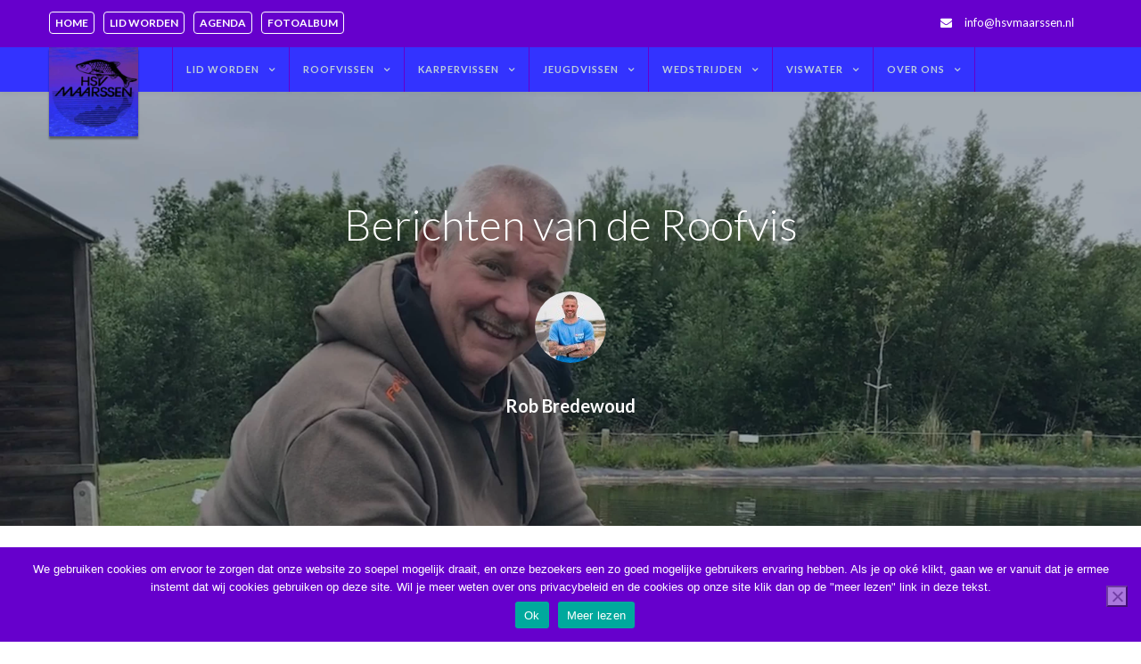

--- FILE ---
content_type: text/html; charset=UTF-8
request_url: https://hsvmaarssen.nl/tag/roofvis/
body_size: 23924
content:
<!DOCTYPE html>

<html lang="nl-NL">
<head>
<meta http-equiv="x-ua-compatible" content="IE=Edge"/> 
<meta charset="UTF-8" />
<meta name="viewport" content="width=device-width,initial-scale=1.0" />
<title>
Roofvis Archieven | HSV Maarssen</title><link rel="preload" as="style" href="https://fonts.googleapis.com/css?family=Anton%3Aregular%7CLato%3A100%2C300%2C400%2C600%2C700%2C900%7COpen%20Sans%3A700%2C300%2C600%2C400%7CRaleway%3A900%7CPlayfair%20Display&#038;subset=latin%2Clatin-ext&#038;display=swap" /><link rel="stylesheet" href="https://fonts.googleapis.com/css?family=Anton%3Aregular%7CLato%3A100%2C300%2C400%2C600%2C700%2C900%7COpen%20Sans%3A700%2C300%2C600%2C400%7CRaleway%3A900%7CPlayfair%20Display&#038;subset=latin%2Clatin-ext&#038;display=swap" media="print" onload="this.media='all'" /><noscript><link rel="stylesheet" href="https://fonts.googleapis.com/css?family=Anton%3Aregular%7CLato%3A100%2C300%2C400%2C600%2C700%2C900%7COpen%20Sans%3A700%2C300%2C600%2C400%7CRaleway%3A900%7CPlayfair%20Display&#038;subset=latin%2Clatin-ext&#038;display=swap" /></noscript><link rel="stylesheet" href="https://hsvmaarssen.nl/wp-content/cache/min/1/e211591318c1f4de4d544e6598df9970.css" media="all" data-minify="1" />
<link rel="shortcut icon" href="https://hsvmaarssen.nl/wp-content/uploads/2017/12/favicon-32x32.png"/>
<script>
mixajaxurl = "https://hsvmaarssen.nl/wp-admin/admin-ajax.php";
</script>

<!-- html5.js for IE less than 9 -->
<!--[if lt IE 9]>
<script src="https://hsvmaarssen.nl/wp-content/themes/thefox/js/html5.js"></script>
<![endif]-->
<!-- css3-mediaqueries.js for IE less than 9 -->
<!--[if lt IE 9]>
<script src="https://hsvmaarssen.nl/wp-content/themes/thefox/js/css3-mediaqueries.js"></script>
<![endif]-->
<meta name='robots' content='index, follow, max-image-preview:large, max-snippet:-1, max-video-preview:-1' />
	<style>img:is([sizes="auto" i], [sizes^="auto," i]) { contain-intrinsic-size: 3000px 1500px }</style>
	<meta name="dlm-version" content="5.0.24">
	<!-- This site is optimized with the Yoast SEO plugin v26.3 - https://yoast.com/wordpress/plugins/seo/ -->
	<link rel="canonical" href="https://hsvmaarssen.nl/tag/roofvis/" />
	<meta property="og:locale" content="nl_NL" />
	<meta property="og:type" content="article" />
	<meta property="og:title" content="Roofvis Archieven | HSV Maarssen" />
	<meta property="og:url" content="https://hsvmaarssen.nl/tag/roofvis/" />
	<meta property="og:site_name" content="HSV Maarssen" />
	<meta name="twitter:card" content="summary_large_image" />
	<meta name="twitter:site" content="@hsvmaarssen" />
	<script type="application/ld+json" class="yoast-schema-graph">{"@context":"https://schema.org","@graph":[{"@type":"CollectionPage","@id":"https://hsvmaarssen.nl/tag/roofvis/","url":"https://hsvmaarssen.nl/tag/roofvis/","name":"Roofvis Archieven | HSV Maarssen","isPartOf":{"@id":"https://hsvmaarssen.nl/#website"},"primaryImageOfPage":{"@id":"https://hsvmaarssen.nl/tag/roofvis/#primaryimage"},"image":{"@id":"https://hsvmaarssen.nl/tag/roofvis/#primaryimage"},"thumbnailUrl":"https://hsvmaarssen.nl/wp-content/uploads/2018/08/IMG-4567.jpg","breadcrumb":{"@id":"https://hsvmaarssen.nl/tag/roofvis/#breadcrumb"},"inLanguage":"nl-NL"},{"@type":"ImageObject","inLanguage":"nl-NL","@id":"https://hsvmaarssen.nl/tag/roofvis/#primaryimage","url":"https://hsvmaarssen.nl/wp-content/uploads/2018/08/IMG-4567.jpg","contentUrl":"https://hsvmaarssen.nl/wp-content/uploads/2018/08/IMG-4567.jpg","width":3662,"height":2744},{"@type":"BreadcrumbList","@id":"https://hsvmaarssen.nl/tag/roofvis/#breadcrumb","itemListElement":[{"@type":"ListItem","position":1,"name":"Home","item":"https://hsvmaarssen.nl/"},{"@type":"ListItem","position":2,"name":"Roofvis"}]},{"@type":"WebSite","@id":"https://hsvmaarssen.nl/#website","url":"https://hsvmaarssen.nl/","name":"HSV Maarssen","description":"Hengelsport vereniging Maarssen en omgeving","potentialAction":[{"@type":"SearchAction","target":{"@type":"EntryPoint","urlTemplate":"https://hsvmaarssen.nl/?s={search_term_string}"},"query-input":{"@type":"PropertyValueSpecification","valueRequired":true,"valueName":"search_term_string"}}],"inLanguage":"nl-NL"}]}</script>
	<!-- / Yoast SEO plugin. -->


<link rel='dns-prefetch' href='//stats.wp.com' />
<link rel='dns-prefetch' href='//fonts.googleapis.com' />
<link href='https://fonts.gstatic.com' crossorigin rel='preconnect' />
<link rel="alternate" type="application/rss+xml" title="HSV Maarssen &raquo; feed" href="https://hsvmaarssen.nl/feed/" />
<link rel="alternate" type="application/rss+xml" title="HSV Maarssen &raquo; reacties feed" href="https://hsvmaarssen.nl/comments/feed/" />
<link rel="alternate" type="text/calendar" title="HSV Maarssen &raquo; iCal Feed" href="https://hsvmaarssen.nl/activiteiten/?ical=1" />
<link rel="alternate" type="application/rss+xml" title="HSV Maarssen &raquo; Roofvis tag feed" href="https://hsvmaarssen.nl/tag/roofvis/feed/" />


<style id='wp-emoji-styles-inline-css' type='text/css'>

	img.wp-smiley, img.emoji {
		display: inline !important;
		border: none !important;
		box-shadow: none !important;
		height: 1em !important;
		width: 1em !important;
		margin: 0 0.07em !important;
		vertical-align: -0.1em !important;
		background: none !important;
		padding: 0 !important;
	}
</style>

<style id='classic-theme-styles-inline-css' type='text/css'>
/*! This file is auto-generated */
.wp-block-button__link{color:#fff;background-color:#32373c;border-radius:9999px;box-shadow:none;text-decoration:none;padding:calc(.667em + 2px) calc(1.333em + 2px);font-size:1.125em}.wp-block-file__button{background:#32373c;color:#fff;text-decoration:none}
</style>
<style id='feedzy-rss-feeds-loop-style-inline-css' type='text/css'>
.wp-block-feedzy-rss-feeds-loop{display:grid;gap:24px;grid-template-columns:repeat(1,1fr)}@media(min-width:782px){.wp-block-feedzy-rss-feeds-loop.feedzy-loop-columns-2,.wp-block-feedzy-rss-feeds-loop.feedzy-loop-columns-3,.wp-block-feedzy-rss-feeds-loop.feedzy-loop-columns-4,.wp-block-feedzy-rss-feeds-loop.feedzy-loop-columns-5{grid-template-columns:repeat(2,1fr)}}@media(min-width:960px){.wp-block-feedzy-rss-feeds-loop.feedzy-loop-columns-2{grid-template-columns:repeat(2,1fr)}.wp-block-feedzy-rss-feeds-loop.feedzy-loop-columns-3{grid-template-columns:repeat(3,1fr)}.wp-block-feedzy-rss-feeds-loop.feedzy-loop-columns-4{grid-template-columns:repeat(4,1fr)}.wp-block-feedzy-rss-feeds-loop.feedzy-loop-columns-5{grid-template-columns:repeat(5,1fr)}}.wp-block-feedzy-rss-feeds-loop .wp-block-image.is-style-rounded img{border-radius:9999px}

</style>


<style id='jetpack-sharing-buttons-style-inline-css' type='text/css'>
.jetpack-sharing-buttons__services-list{display:flex;flex-direction:row;flex-wrap:wrap;gap:0;list-style-type:none;margin:5px;padding:0}.jetpack-sharing-buttons__services-list.has-small-icon-size{font-size:12px}.jetpack-sharing-buttons__services-list.has-normal-icon-size{font-size:16px}.jetpack-sharing-buttons__services-list.has-large-icon-size{font-size:24px}.jetpack-sharing-buttons__services-list.has-huge-icon-size{font-size:36px}@media print{.jetpack-sharing-buttons__services-list{display:none!important}}.editor-styles-wrapper .wp-block-jetpack-sharing-buttons{gap:0;padding-inline-start:0}ul.jetpack-sharing-buttons__services-list.has-background{padding:1.25em 2.375em}
</style>
<style id='global-styles-inline-css' type='text/css'>
:root{--wp--preset--aspect-ratio--square: 1;--wp--preset--aspect-ratio--4-3: 4/3;--wp--preset--aspect-ratio--3-4: 3/4;--wp--preset--aspect-ratio--3-2: 3/2;--wp--preset--aspect-ratio--2-3: 2/3;--wp--preset--aspect-ratio--16-9: 16/9;--wp--preset--aspect-ratio--9-16: 9/16;--wp--preset--color--black: #000000;--wp--preset--color--cyan-bluish-gray: #abb8c3;--wp--preset--color--white: #ffffff;--wp--preset--color--pale-pink: #f78da7;--wp--preset--color--vivid-red: #cf2e2e;--wp--preset--color--luminous-vivid-orange: #ff6900;--wp--preset--color--luminous-vivid-amber: #fcb900;--wp--preset--color--light-green-cyan: #7bdcb5;--wp--preset--color--vivid-green-cyan: #00d084;--wp--preset--color--pale-cyan-blue: #8ed1fc;--wp--preset--color--vivid-cyan-blue: #0693e3;--wp--preset--color--vivid-purple: #9b51e0;--wp--preset--gradient--vivid-cyan-blue-to-vivid-purple: linear-gradient(135deg,rgba(6,147,227,1) 0%,rgb(155,81,224) 100%);--wp--preset--gradient--light-green-cyan-to-vivid-green-cyan: linear-gradient(135deg,rgb(122,220,180) 0%,rgb(0,208,130) 100%);--wp--preset--gradient--luminous-vivid-amber-to-luminous-vivid-orange: linear-gradient(135deg,rgba(252,185,0,1) 0%,rgba(255,105,0,1) 100%);--wp--preset--gradient--luminous-vivid-orange-to-vivid-red: linear-gradient(135deg,rgba(255,105,0,1) 0%,rgb(207,46,46) 100%);--wp--preset--gradient--very-light-gray-to-cyan-bluish-gray: linear-gradient(135deg,rgb(238,238,238) 0%,rgb(169,184,195) 100%);--wp--preset--gradient--cool-to-warm-spectrum: linear-gradient(135deg,rgb(74,234,220) 0%,rgb(151,120,209) 20%,rgb(207,42,186) 40%,rgb(238,44,130) 60%,rgb(251,105,98) 80%,rgb(254,248,76) 100%);--wp--preset--gradient--blush-light-purple: linear-gradient(135deg,rgb(255,206,236) 0%,rgb(152,150,240) 100%);--wp--preset--gradient--blush-bordeaux: linear-gradient(135deg,rgb(254,205,165) 0%,rgb(254,45,45) 50%,rgb(107,0,62) 100%);--wp--preset--gradient--luminous-dusk: linear-gradient(135deg,rgb(255,203,112) 0%,rgb(199,81,192) 50%,rgb(65,88,208) 100%);--wp--preset--gradient--pale-ocean: linear-gradient(135deg,rgb(255,245,203) 0%,rgb(182,227,212) 50%,rgb(51,167,181) 100%);--wp--preset--gradient--electric-grass: linear-gradient(135deg,rgb(202,248,128) 0%,rgb(113,206,126) 100%);--wp--preset--gradient--midnight: linear-gradient(135deg,rgb(2,3,129) 0%,rgb(40,116,252) 100%);--wp--preset--font-size--small: 13px;--wp--preset--font-size--medium: 20px;--wp--preset--font-size--large: 36px;--wp--preset--font-size--x-large: 42px;--wp--preset--spacing--20: 0.44rem;--wp--preset--spacing--30: 0.67rem;--wp--preset--spacing--40: 1rem;--wp--preset--spacing--50: 1.5rem;--wp--preset--spacing--60: 2.25rem;--wp--preset--spacing--70: 3.38rem;--wp--preset--spacing--80: 5.06rem;--wp--preset--shadow--natural: 6px 6px 9px rgba(0, 0, 0, 0.2);--wp--preset--shadow--deep: 12px 12px 50px rgba(0, 0, 0, 0.4);--wp--preset--shadow--sharp: 6px 6px 0px rgba(0, 0, 0, 0.2);--wp--preset--shadow--outlined: 6px 6px 0px -3px rgba(255, 255, 255, 1), 6px 6px rgba(0, 0, 0, 1);--wp--preset--shadow--crisp: 6px 6px 0px rgba(0, 0, 0, 1);}:where(.is-layout-flex){gap: 0.5em;}:where(.is-layout-grid){gap: 0.5em;}body .is-layout-flex{display: flex;}.is-layout-flex{flex-wrap: wrap;align-items: center;}.is-layout-flex > :is(*, div){margin: 0;}body .is-layout-grid{display: grid;}.is-layout-grid > :is(*, div){margin: 0;}:where(.wp-block-columns.is-layout-flex){gap: 2em;}:where(.wp-block-columns.is-layout-grid){gap: 2em;}:where(.wp-block-post-template.is-layout-flex){gap: 1.25em;}:where(.wp-block-post-template.is-layout-grid){gap: 1.25em;}.has-black-color{color: var(--wp--preset--color--black) !important;}.has-cyan-bluish-gray-color{color: var(--wp--preset--color--cyan-bluish-gray) !important;}.has-white-color{color: var(--wp--preset--color--white) !important;}.has-pale-pink-color{color: var(--wp--preset--color--pale-pink) !important;}.has-vivid-red-color{color: var(--wp--preset--color--vivid-red) !important;}.has-luminous-vivid-orange-color{color: var(--wp--preset--color--luminous-vivid-orange) !important;}.has-luminous-vivid-amber-color{color: var(--wp--preset--color--luminous-vivid-amber) !important;}.has-light-green-cyan-color{color: var(--wp--preset--color--light-green-cyan) !important;}.has-vivid-green-cyan-color{color: var(--wp--preset--color--vivid-green-cyan) !important;}.has-pale-cyan-blue-color{color: var(--wp--preset--color--pale-cyan-blue) !important;}.has-vivid-cyan-blue-color{color: var(--wp--preset--color--vivid-cyan-blue) !important;}.has-vivid-purple-color{color: var(--wp--preset--color--vivid-purple) !important;}.has-black-background-color{background-color: var(--wp--preset--color--black) !important;}.has-cyan-bluish-gray-background-color{background-color: var(--wp--preset--color--cyan-bluish-gray) !important;}.has-white-background-color{background-color: var(--wp--preset--color--white) !important;}.has-pale-pink-background-color{background-color: var(--wp--preset--color--pale-pink) !important;}.has-vivid-red-background-color{background-color: var(--wp--preset--color--vivid-red) !important;}.has-luminous-vivid-orange-background-color{background-color: var(--wp--preset--color--luminous-vivid-orange) !important;}.has-luminous-vivid-amber-background-color{background-color: var(--wp--preset--color--luminous-vivid-amber) !important;}.has-light-green-cyan-background-color{background-color: var(--wp--preset--color--light-green-cyan) !important;}.has-vivid-green-cyan-background-color{background-color: var(--wp--preset--color--vivid-green-cyan) !important;}.has-pale-cyan-blue-background-color{background-color: var(--wp--preset--color--pale-cyan-blue) !important;}.has-vivid-cyan-blue-background-color{background-color: var(--wp--preset--color--vivid-cyan-blue) !important;}.has-vivid-purple-background-color{background-color: var(--wp--preset--color--vivid-purple) !important;}.has-black-border-color{border-color: var(--wp--preset--color--black) !important;}.has-cyan-bluish-gray-border-color{border-color: var(--wp--preset--color--cyan-bluish-gray) !important;}.has-white-border-color{border-color: var(--wp--preset--color--white) !important;}.has-pale-pink-border-color{border-color: var(--wp--preset--color--pale-pink) !important;}.has-vivid-red-border-color{border-color: var(--wp--preset--color--vivid-red) !important;}.has-luminous-vivid-orange-border-color{border-color: var(--wp--preset--color--luminous-vivid-orange) !important;}.has-luminous-vivid-amber-border-color{border-color: var(--wp--preset--color--luminous-vivid-amber) !important;}.has-light-green-cyan-border-color{border-color: var(--wp--preset--color--light-green-cyan) !important;}.has-vivid-green-cyan-border-color{border-color: var(--wp--preset--color--vivid-green-cyan) !important;}.has-pale-cyan-blue-border-color{border-color: var(--wp--preset--color--pale-cyan-blue) !important;}.has-vivid-cyan-blue-border-color{border-color: var(--wp--preset--color--vivid-cyan-blue) !important;}.has-vivid-purple-border-color{border-color: var(--wp--preset--color--vivid-purple) !important;}.has-vivid-cyan-blue-to-vivid-purple-gradient-background{background: var(--wp--preset--gradient--vivid-cyan-blue-to-vivid-purple) !important;}.has-light-green-cyan-to-vivid-green-cyan-gradient-background{background: var(--wp--preset--gradient--light-green-cyan-to-vivid-green-cyan) !important;}.has-luminous-vivid-amber-to-luminous-vivid-orange-gradient-background{background: var(--wp--preset--gradient--luminous-vivid-amber-to-luminous-vivid-orange) !important;}.has-luminous-vivid-orange-to-vivid-red-gradient-background{background: var(--wp--preset--gradient--luminous-vivid-orange-to-vivid-red) !important;}.has-very-light-gray-to-cyan-bluish-gray-gradient-background{background: var(--wp--preset--gradient--very-light-gray-to-cyan-bluish-gray) !important;}.has-cool-to-warm-spectrum-gradient-background{background: var(--wp--preset--gradient--cool-to-warm-spectrum) !important;}.has-blush-light-purple-gradient-background{background: var(--wp--preset--gradient--blush-light-purple) !important;}.has-blush-bordeaux-gradient-background{background: var(--wp--preset--gradient--blush-bordeaux) !important;}.has-luminous-dusk-gradient-background{background: var(--wp--preset--gradient--luminous-dusk) !important;}.has-pale-ocean-gradient-background{background: var(--wp--preset--gradient--pale-ocean) !important;}.has-electric-grass-gradient-background{background: var(--wp--preset--gradient--electric-grass) !important;}.has-midnight-gradient-background{background: var(--wp--preset--gradient--midnight) !important;}.has-small-font-size{font-size: var(--wp--preset--font-size--small) !important;}.has-medium-font-size{font-size: var(--wp--preset--font-size--medium) !important;}.has-large-font-size{font-size: var(--wp--preset--font-size--large) !important;}.has-x-large-font-size{font-size: var(--wp--preset--font-size--x-large) !important;}
:where(.wp-block-post-template.is-layout-flex){gap: 1.25em;}:where(.wp-block-post-template.is-layout-grid){gap: 1.25em;}
:where(.wp-block-columns.is-layout-flex){gap: 2em;}:where(.wp-block-columns.is-layout-grid){gap: 2em;}
:root :where(.wp-block-pullquote){font-size: 1.5em;line-height: 1.6;}
</style>


















<style id='rocket-lazyload-inline-css' type='text/css'>
.rll-youtube-player{position:relative;padding-bottom:56.23%;height:0;overflow:hidden;max-width:100%;}.rll-youtube-player iframe{position:absolute;top:0;left:0;width:100%;height:100%;z-index:100;background:0 0}.rll-youtube-player img{bottom:0;display:block;left:0;margin:auto;max-width:100%;width:100%;position:absolute;right:0;top:0;border:none;height:auto;cursor:pointer;-webkit-transition:.4s all;-moz-transition:.4s all;transition:.4s all}.rll-youtube-player img:hover{-webkit-filter:brightness(75%)}.rll-youtube-player .play{height:72px;width:72px;left:50%;top:50%;margin-left:-36px;margin-top:-36px;position:absolute;background:url(https://hsvmaarssen.nl/wp-content/plugins/wp-rocket/assets/img/youtube.png) no-repeat;cursor:pointer}
</style>
<script type="text/javascript" src="https://hsvmaarssen.nl/wp-includes/js/jquery/jquery.min.js" id="jquery-core-js"></script>
<script type="text/javascript" src="https://hsvmaarssen.nl/wp-includes/js/jquery/jquery-migrate.min.js" id="jquery-migrate-js"></script>
<script type="text/javascript" id="layerslider-greensock-js-extra">
/* <![CDATA[ */
var LS_Meta = {"v":"6.9.2"};
/* ]]> */
</script>
<script type="text/javascript" src="https://hsvmaarssen.nl/wp-content/plugins/LayerSlider/static/layerslider/js/greensock.js" id="layerslider-greensock-js"></script>
<script type="text/javascript" src="https://hsvmaarssen.nl/wp-content/plugins/LayerSlider/static/layerslider/js/layerslider.kreaturamedia.jquery.js" id="layerslider-js"></script>
<script type="text/javascript" src="https://hsvmaarssen.nl/wp-content/plugins/LayerSlider/static/layerslider/js/layerslider.transitions.js" id="layerslider-transitions-js"></script>
<script type="text/javascript" id="cookie-notice-front-js-before">
/* <![CDATA[ */
var cnArgs = {"ajaxUrl":"https:\/\/hsvmaarssen.nl\/wp-admin\/admin-ajax.php","nonce":"645eef53af","hideEffect":"fade","position":"bottom","onScroll":false,"onScrollOffset":100,"onClick":false,"cookieName":"cookie_notice_accepted","cookieTime":2592000,"cookieTimeRejected":2592000,"globalCookie":false,"redirection":false,"cache":true,"revokeCookies":false,"revokeCookiesOpt":"automatic"};
/* ]]> */
</script>
<script type="text/javascript" src="https://hsvmaarssen.nl/wp-content/plugins/cookie-notice/js/front.min.js" id="cookie-notice-front-js"></script>
<script type="text/javascript" id="photocrati_ajax-js-extra">
/* <![CDATA[ */
var photocrati_ajax = {"url":"https:\/\/hsvmaarssen.nl\/index.php?photocrati_ajax=1","rest_url":"https:\/\/hsvmaarssen.nl\/wp-json\/","wp_home_url":"https:\/\/hsvmaarssen.nl","wp_site_url":"https:\/\/hsvmaarssen.nl","wp_root_url":"https:\/\/hsvmaarssen.nl","wp_plugins_url":"https:\/\/hsvmaarssen.nl\/wp-content\/plugins","wp_content_url":"https:\/\/hsvmaarssen.nl\/wp-content","wp_includes_url":"https:\/\/hsvmaarssen.nl\/wp-includes\/","ngg_param_slug":"nggallery","rest_nonce":"e69dbf0dda"};
/* ]]> */
</script>
<script type="text/javascript" src="https://hsvmaarssen.nl/wp-content/plugins/nextgen-gallery/static/Legacy/ajax.min.js" id="photocrati_ajax-js"></script>
<script type="text/javascript" src="https://hsvmaarssen.nl/wp-content/themes/thefox_child_theme/js/jquery.responsive-dom.min.js" id="jquery.responsive-dom.min-js"></script>
<meta name="generator" content="Powered by LayerSlider 6.9.2 - Multi-Purpose, Responsive, Parallax, Mobile-Friendly Slider Plugin for WordPress." />
<!-- LayerSlider updates and docs at: https://layerslider.kreaturamedia.com -->
<link rel="https://api.w.org/" href="https://hsvmaarssen.nl/wp-json/" /><link rel="alternate" title="JSON" type="application/json" href="https://hsvmaarssen.nl/wp-json/wp/v2/tags/35" /><meta name="generator" content="WordPress 6.8.3" />
<style type="text/css">
.feedzy-rss-link-icon:after {
	content: url("https://hsvmaarssen.nl/wp-content/plugins/feedzy-rss-feeds/img/external-link.png");
	margin-left: 3px;
}
</style>
		<meta name="tec-api-version" content="v1"><meta name="tec-api-origin" content="https://hsvmaarssen.nl"><link rel="alternate" href="https://hsvmaarssen.nl/wp-json/tribe/events/v1/events/?tags=roofvis" />	<style>img#wpstats{display:none}</style>
		<!-- Custom Styling -->
<style type="text/css">
#logo_img img{max-width:290px;}.cl_before_logo{margin-right:175px;}.cl_after_logo{margin-left:175px;}.nav_type_9_c #logo_img, .nav_type_9_c .logo_text{margin-left:-145px;}.nav_type_9_c #logo_img,.nav_type_9_c .logo_text{min-width:290px;}#mobile-menu{background:#3333ff}#mobile-menu ul ul,#mobile-menu #rd_wpml #lang_sel ul ul{background:#5d637d;}#mobile-menu ul ul ul{background:#666666;}#mobile-menu .mobile-ul-open > a{color:#ffda33}#mobile-menu .mobile-ul-open:after{color:#ffda33 !important;}#mobile-menu .current_page_item{ background:#191b26;}#mobile-menu .current_page_item > a { border-left:2px solid #ffda33;}#mobile-menu ul li a,#mobile-menu #rd_wpml #lang_sel a{color:#ffffff}#mobile-menu .menu-item-has-children:after{color:#ffffff;}#mobile-menu ul li li li a{color:#ffffff}#mobile-menu ul ul .menu-item-has-children:after{color:#ffffff;}#mobile_menu_search #search input[type=text]{background:#191b26 !important; color:#ffffff;}#mobile_menu_search #search input[type=submit]{color:#ffffff;}#top_bar,#rd_wpml #lang_sel ul ul{background:#6600cc;}.topbar_type_1,.topbar_type_1 a,.topbar_type_1 #rd_wpml #lang_sel a{color:#ffffff;}.topbar_type_1 strong,.topbar_type_1 .topbar_woocommerce_login.type1 .topbar_sign_in,.topbar_type_1 .topbar_woocommerce_login.type1 .topbar_register,.topbar_type_1 .topbar_woocommerce_login.type1 .topbar_signed_in,.topbar_type_1 #rd_wpml #lang_sel li li a:hover{color:#bccfdb;}.topbar_type_1 .top_email:before,.topbar_type_1 .top_phone:before,.topbar_type_1 .top_text:before{color:#ffffff;}.topbar_type_1 .top_email,.topbar_type_1 .top_phone,.topbar_type_1 #header_socials,.topbar_type_1 .header_current_cart{border-right:1px solid #3333ff; padding-right:20px; padding-left:20px;}.topbar_type_1 .topbar_woocommerce_login{border-right:1px solid #3333ff; border-left:1px solid #3333ff; padding-right:20px; padding-left:20px;}.topbar_type_1 #rd_wpml,.topbar_type_1 .top_bar_menu{border-right:1px solid #3333ff;}.topbar_type_1 .wrapper > div:first-child {border-left:1px solid #3333ff;}.topbar_type_1 .topbar_woocommerce_login.type1 .topbar_register{ border:1px solid #3333ff; border-bottom:2px solid #3333ff}.topbar_type_1 .topbar_woocommerce_login.type2 .topbar_register{ border:1px solid #ffffff; background:#ffffff; color:#6600cc;}.topbar_type_1 .topbar_woocommerce_login.type2 .topbar_sign_in,.topbar_type_1 .topbar_woocommerce_login.type2 .topbar_signed_in{ border:1px solid #ffffff;}.topbar_type_1 #header_socials a:hover{ color:#bccfdb;}.topbar_type_2,.topbar_type_2 a,.topbar_type_2 #rd_wpml #lang_sel a{color:#ffffff;}.topbar_type_2 strong,.topbar_type_2 .topbar_woocommerce_login.type1 .topbar_sign_in,.topbar_type_2 .topbar_woocommerce_login.type1 .topbar_register,.topbar_type_2 .topbar_woocommerce_login.type1 .topbar_signed_in,.topbar_type_2 #rd_wpml #lang_sel li li a:hover{color:#bccfdb;}.topbar_type_2 .top_email:before,.topbar_type_2 .top_phone:before,.topbar_type_2 .top_text:before{color:#ffffff;}.topbar_type_2 .top_email,.topbar_type_2 .top_phone,.topbar_type_2 #header_socials,.topbar_type_2 .header_current_cart{border-right:1px solid #3333ff; padding-right:20px; padding-left:20px;}.topbar_type_2 .topbar_woocommerce_login{border-right:1px solid #3333ff; border-left:1px solid #3333ff; padding-right:20px; padding-left:20px;}.topbar_type_2 { border-top:5px solid #1a1c27;}.topbar_type_2 #rd_wpml,.topbar_type_2 .top_bar_menu{border-right:1px solid #3333ff;}.topbar_type_2 .wrapper > div:first-child {border-left:1px solid #3333ff;}.topbar_type_2 .topbar_woocommerce_login.type1 .topbar_register{ border:1px solid #3333ff; border-bottom:2px solid #3333ff}.topbar_type_2 .topbar_woocommerce_login.type2 .topbar_register{ border:1px solid #ffffff; background:#ffffff; color:#6600cc;}.topbar_type_2 .topbar_woocommerce_login.type2 .topbar_sign_in,.topbar_type_2 .topbar_woocommerce_login.type2 .topbar_signed_in{ border:1px solid #ffffff;}.topbar_type_2 #header_socials a:hover{ color:#bccfdb;}.topbar_type_3,.topbar_type_3 a,.topbar_type_3 #rd_wpml #lang_sel a{color:#ffffff;}.topbar_type_3 strong,.topbar_type_3 .topbar_woocommerce_login.type1 .topbar_sign_in,.topbar_type_3 .topbar_woocommerce_login.type1 .topbar_register,.topbar_type_3 .topbar_woocommerce_login.type1 .topbar_signed_in,.topbar_type_3 #rd_wpml #lang_sel li li a:hover{color:#bccfdb;}.topbar_type_3 .top_email:before,.topbar_type_3 .top_phone:before,.topbar_type_3 .top_text:before{color:#ffffff;}.topbar_type_2 { border-top:5px solid #1a1c27;}.topbar_type_3 .topbar_woocommerce_login.type1 .topbar_register{ border:1px solid #3333ff; border-bottom:2px solid #3333ff}.topbar_type_3 .topbar_woocommerce_login.type2 .topbar_register{ border:1px solid #ffffff; background:#ffffff; color:#6600cc;}.topbar_type_3 .topbar_woocommerce_login.type2 .topbar_sign_in,.topbar_type_3 .topbar_woocommerce_login.type2 .topbar_signed_in{ border:1px solid #ffffff;}.topbar_type_3 #header_socials a:hover{ color:#bccfdb;}.topbar_type_4,.topbar_type_4 a,.topbar_type_4 #rd_wpml #lang_sel a{color:#ffffff;}.topbar_type_4 strong,.topbar_type_4 .topbar_woocommerce_login.type1 .topbar_sign_in,.topbar_type_4 .topbar_woocommerce_login.type1 .topbar_register,.topbar_type_4 .topbar_woocommerce_login.type1 .topbar_signed_in,.topbar_type_4 #rd_wpml #lang_sel li li a:hover{color:#bccfdb;}.topbar_type_4 .top_email:before,.topbar_type_4 .top_phone:before,.topbar_type_4 .top_text:before{color:#ffffff;}.topbar_type_4 { border-top:5px solid #1a1c27;}.topbar_type_4 .topbar_woocommerce_login.type1 .topbar_register{ border:1px solid #3333ff; border-bottom:2px solid #3333ff}.topbar_type_4 .topbar_woocommerce_login.type2 .topbar_register{ border:1px solid #ffffff; background:#ffffff; color:#6600cc;}.topbar_type_4 .topbar_woocommerce_login.type2 .topbar_sign_in,.topbar_type_4 .topbar_woocommerce_login.type2 .topbar_signed_in{ border:1px solid #ffffff;}.topbar_type_4 #header_socials a:hover{ color:#bccfdb;}.topbar_type_5,.topbar_type_5 a,.topbar_type_5 #rd_wpml #lang_sel a{color:#ffffff;}.topbar_type_5 strong,.topbar_type_5 .topbar_woocommerce_login.type1 .topbar_sign_in,.topbar_type_5 .topbar_woocommerce_login.type1 .topbar_register,.topbar_type_5 .topbar_woocommerce_login.type1 .topbar_signed_in,.topbar_type_5 #rd_wpml #lang_sel li li a:hover,.topbar_woocommerce_login.type2 .topbar_sign_in:hover,.top_email a:hover{color:#bccfdb;}.topbar_type_5 .top_email:before,.topbar_type_5 .top_phone:before,.topbar_type_5 .top_text:before{color:#ffffff; }.topbar_type_5 .top_email,.topbar_type_5 .top_phone,.topbar_type_5 #header_socials,.topbar_type_5 .header_current_cart{border-right:1px solid #3333ff; padding-right:20px; padding-left:20px;}.topbar_type_5 .topbar_woocommerce_login{border-right:1px solid #3333ff; border-left:1px solid #3333ff; padding-right:20px; padding-left:20px;}.topbar_type_5 .wrapper > div:first-child {border-left:1px solid #3333ff;}.topbar_type_5 #rd_wpml,.topbar_type_5 .top_bar_menu{border-right:1px solid #3333ff;}.topbar_type_5 { border-top:4px solid #1a1c27; border-bottom:1px solid #3333ff}.topbar_type_5 .topbar_woocommerce_login.type1 .topbar_register{ border:1px solid #3333ff; border-bottom:2px solid #3333ff}.topbar_type_5 .topbar_woocommerce_login.type2 .topbar_register{ border:1px solid #ffffff; background:#ffffff; color:#6600cc;}.topbar_type_5 .topbar_woocommerce_login.type2 .topbar_sign_in,.topbar_type_5 .topbar_woocommerce_login.type2 .topbar_signed_in{ border:1px solid #ffffff;}.topbar_type_5 #header_socials a:hover{ color:#bccfdb;}.header_current_cart .cart-content-tb.tbi-with-border{border:1px solid #3333ff;}.header_current_cart .cart-content-tb.tbi-with-bg{background:#3333ff;}.header_current_cart .cart-content-tb:before{color:#ffffff;}.header_current_cart .cart-content-tb:hover{color:#ffffff;}.transparent_header{background:rgba(255,255,255,0.1)!important;}.transparent_header{border-bottom:1px solid rgba(255,255,255,0.02)!important;}header,.mt_menu{background:#3333ff;}header.transparent_header.opaque_header{background:#3333ff !important; border-bottom:none!important;}#nav_button:before,#nav_button_alt:before{color:#bccfdb;}.logo_text a{color:#bccfdb;}.transparent_header .logo_text a{color:#fff;}.transparent_header.opaque_header .logo_text a{color:#bccfdb;}.transparent_header nav > ul > li > a, .transparent_header .cart-content, .transparent_header nav > li.current-menu-item li a, .transparent_header #searchtop_img .fa-search, .transparent_header .header_si a, .transparent_header #nav_button:before {
	color:rgba(51,51,255,1)!important;
	}.nav_type_1 nav ul,.nav_type_1 .header_current_cart{background:#3333ff;}.nav_type_1 ul li a,.nav_type_1 a#searchtop_img{color:#bccfdb;}.nav_type_1 nav ul li a:hover,.nav_type_1 > ul > .current-menu-item > a{color:#ffffff; background:#3333ff;}.nav_type_1 .cart-content:hover,.nav_type_1 #searchtop_img:hover i{color:#ffffff;}header.nav_type_2{border-top:1px solid #6600cc;}.nav_type_2 nav ul,.nav_type_2 .header_current_cart{background:#3333ff;}.nav_type_2 ul li a,.nav_type_2 a#searchtop_img{color:#bccfdb;}.nav_type_2 nav ul li a:hover,.nav_type_2 > ul > .current-menu-item > a,.transparent_header.nav_type_2 nav > ul > .current-menu-item > a,.transparent_header.nav_type_2 nav > ul > li > a:hover{color:#ffffff; border-top:3px solid #ffffff; }.nav_type_2 .cart-content:hover,.nav_type_2 #searchtop_img:hover i{color:#ffffff;}header.nav_type_3{border-top:1px solid #6600cc;}.nav_type_3 nav ul,.nav_type_3 .header_current_cart{background:#3333ff;}.nav_type_3 ul li a,.nav_type_3 a#searchtop_img{color:#bccfdb;}.nav_type_3 nav ul li a:hover,.nav_type_3 > ul > .current-menu-item > a{color:#ffffff; background:#3333ff;}.nav_type_3 .cart-content:hover,.nav_type_3 #searchtop_img:hover i{color:#ffffff;}header.nav_type_4{border-top:1px solid #6600cc;}.nav_type_4 nav ul,.nav_type_4 .header_current_cart{background:#3333ff;}.nav_type_4 ul li a,.nav_type_4 a#searchtop_img{color:#bccfdb;}.nav_type_4 nav ul li a:hover,.nav_type_4  > ul > .current-menu-item > a{color:#ffffff; background:#3333ff;}.nav_type_4 .cart-content:hover,.nav_type_4 #searchtop_img:hover i{color:#ffffff;}.nav_type_5 nav ul,.nav_type_5 .header_current_cart{background:#3333ff;}.nav_type_5 ul li a{color:#bccfdb; border-top:5px solid #3333ff;}.nav_type_5 a#searchtop_img{color:#bccfdb;}.nav_type_5 nav ul li a:hover,.nav_type_5 > ul > .current-menu-item > a,.transparent_header.nav_type_5 nav > ul > .current-menu-item > a,.transparent_header.nav_type_5 nav > ul > li > a:hover{color:#ffffff; border-top:5px solid #ffffff !important; }.nav_type_5 .cart-content:hover,.nav_type_5 #searchtop_img:hover i{color:#ffffff;}.nav_type_6 nav ul,.nav_type_6 .header_current_cart{background:#3333ff;}.nav_type_6 ul li a{color:#bccfdb; border-top:5px solid #3333ff;}.nav_type_6 a#searchtop_img{color:#bccfdb;}.nav_type_6 nav ul li a:hover,.nav_type_6 > ul > .current-menu-item > a,.transparent_header.nav_type_6 nav > ul > .current-menu-item > a,.transparent_header.nav_type_6 nav > ul > li > a:hover{color:#ffffff; border-top:5px solid #ffffff !important;}.nav_type_6 .cart-content:hover,.nav_type_6 #searchtop_img:hover i{color:#ffffff;}.nav_type_7 nav ul,.nav_type_7 .header_current_cart{background:#3333ff;}.nav_type_7 ul li a,.nav_type_7 a#searchtop_img{color:#bccfdb;}.nav_type_7 nav ul li a:hover,.nav_type_7 > ul > .current-menu-item > a{color:#ffffff; background:#3333ff;}.nav_type_7 .cart-content:hover,.nav_type_7 #searchtop_img:hover i{color:#ffffff;}header.nav_type_8{border-top:1px solid #6600cc;}.nav_type_8 nav ul,.nav_type_8 .header_current_cart{background:#3333ff;}.nav_type_8 ul li a,.nav_type_8 a#searchtop_img{color:#bccfdb;}.nav_type_8 nav ul li a:hover,.nav_type_8 > ul > .current-menu-item > a{color:#ffffff; background:#3333ff;}.nav_type_8 .cart-content:hover,.nav_type_8 #searchtop_img:hover i{color:#ffffff;}.nav_type_9 nav ul,.nav_type_9 .header_current_cart{background:#3333ff;}.nav_type_9 ul li a{color:#bccfdb; border-top:5px solid rgba(0,0,0,0);}.nav_type_9 a#searchtop_img{color:#bccfdb;}.nav_type_9 nav ul li a:hover,.nav_type_9 > ul > .current-menu-item > a,.transparent_header.nav_type_9 nav > ul > .current-menu-item > a,.transparent_header.nav_type_9 nav > ul > li > a:hover{color:#ffffff; border-top:5px solid #ffffff !important;}.nav_type_9 .cart-content:hover,.nav_type_9 #searchtop_img:hover i{color:#ffffff;}.nav_type_9_c nav ul,.nav_type_9_c .header_current_cart{background:#3333ff;}.nav_type_9_c ul li a{color:#bccfdb; border-top:5px solid rgba(0,0,0,0);}.nav_type_9_c a#searchtop_img{color:#bccfdb;}.nav_type_9_c nav ul li a:hover,.nav_type_9_c > ul > .current-menu-item > a,.transparent_header.nav_type_9_c nav > ul > .current-menu-item > a,.transparent_header.nav_type_9_c nav > ul > li > a:hover{color:#ffffff; border-top:5px solid #ffffff !important;}.nav_type_9_c .header_current_cart,.nav_type_9_c #searchtop{display:none !important;}.nav_type_10 nav ul,.nav_type_10 .header_current_cart{background:#3333ff;}.nav_type_10 ul li a{color:#bccfdb; border-top:5px solid rgba(0,0,0,0);}.nav_type_10 a#searchtop_img{color:#bccfdb;}.nav_type_10 nav ul li a:hover,.nav_type_10 > ul > .current-menu-item > a,.transparent_header.nav_type_15 nav > ul > .current-menu-item > a,.transparent_header.nav_type_15 nav > ul > li > a:hover{color:#ffffff; border-top:5px solid #ffffff !important;}.nav_type_10 .cart-content:hover,.nav_type_10 #searchtop_img:hover i{color:#ffffff;}.nav_type_11 nav ul,.nav_type_11 .header_current_cart{background:#3333ff;}.nav_type_11 ul li a{color:#bccfdb; border:1px solid rgba(0,0,0,0);}.nav_type_11 a#searchtop_img{color:#bccfdb;}.nav_type_11 nav ul li a:hover,.nav_type_11 > ul > .current-menu-item > a,.transparent_header.nav_type_11 nav > ul > .current-menu-item > a,.transparent_header.nav_type_11 nav > ul > li > a:hover{color:#ffffff; border:1px solid #ffffff !important; background:#3333ff;}.nav_type_11 .cart-content:hover,.nav_type_11 #searchtop_img:hover i{color:#ffffff;}.nav_type_12 nav ul,.nav_type_12 .header_current_cart{background:#3333ff;}.nav_type_12 ul li a{color:#bccfdb; border:2px solid rgba(0,0,0,0);}.nav_type_12 a#searchtop_img{color:#bccfdb;}.nav_type_12 nav ul li a:hover,.nav_type_12 > ul > .current-menu-item > a,.transparent_header.nav_type_12 nav > ul > .current-menu-item > a,.transparent_header.nav_type_12 nav > ul > li > a:hover{color:#ffffff; border:2px solid #ffffff !important; background:#3333ff;}.nav_type_12 .cart-content:hover,.nav_type_12 #searchtop_img:hover i{color:#ffffff;}header.nav_type_13{border-top:2px solid #6600cc;}.nav_type_13 nav ul,.nav_type_13 .header_current_cart{background:#3333ff;}.nav_type_13 ul li a,.nav_type_13 a#searchtop_img{color:#bccfdb;}.nav_type_13 nav ul li a:hover,.nav_type_13 > ul > .current-menu-item > a{color:#ffffff; background:#3333ff;}.nav_type_13 .cart-content:hover,.nav_type_13 #searchtop_img:hover i{color:#ffffff;}header.nav_type_14{border-top:5px solid #6600cc;}.nav_type_14 nav ul,.nav_type_1 .header_current_cart{background:#3333ff;}.nav_type_14 ul li a,.nav_type_14 a#searchtop_img{color:#bccfdb;}.nav_type_14 nav ul li a:hover,.nav_type_14 > ul > .current-menu-item > a{color:#ffffff; background:#3333ff;}.nav_type_14 .cart-content:hover,.nav_type_14 #searchtop_img:hover i{color:#ffffff;}.header_bottom_nav.transparent_header.opaque_header{background:#3333ff !important;}header.nav_type_15,.header_bottom_nav.nav_type_15{border-top:1px solid #6600cc;}.header_bottom_nav.nav_type_15{background:#3333ff;}.nav_type_15 ul li a{color:#bccfdb; border-right:1px solid #6600cc}.nav_type_15 ul li:first-child a{border-left:1px solid #6600cc} .nav_type_15 nav ul li a:hover,.nav_type_15 > ul > .current-menu-item > a{color:#ffffff; background:#3333ff;}header #header_socials a,.nav_type_15 a#searchtop_img{color:#bccfdb;}header #header_socials a:hover{color:#ffffff;}.header_bottom_nav.nav_type_15 .cart-content:hover,.header_bottom_nav.nav_type_15 #searchtop_img:hover i{color:#ffffff;}.header_bottom_nav.nav_type_16{border-top:1px solid #6600cc;}.header_bottom_nav.nav_type_16{background:#3333ff;}.nav_type_16 ul li a,.nav_type_16 a#searchtop_img{color:#bccfdb;}.nav_type_16 nav ul li a:hover,.nav_type_16 > ul > .current-menu-item > a{color:#ffffff; background:#3333ff;}.header_bottom_nav.nav_type_16 .cart-content:hover,.header_bottom_nav.nav_type_16 #searchtop_img:hover i{color:#ffffff;}.header_bottom_nav.nav_type_17{border-top:1px solid #6600cc;}.header_bottom_nav.nav_type_17{background:#3333ff;}.nav_type_17 ul li a,.nav_type_17 a#searchtop_img{color:#bccfdb;}.nav_type_17 nav ul li a:hover,.nav_type_17 > ul > .current-menu-item > a,.transparent_header.nav_type_17 nav > ul > .current-menu-item > a,.transparent_header.nav_type_17 nav > ul > li > a:hover{color:#ffffff; border-top:3px solid #ffffff !important;}.header_bottom_nav.nav_type_17 .cart-content:hover,.header_bottom_nav.nav_type_17 #searchtop_img:hover i{color:#ffffff;}.header_bottom_nav.nav_type_18{border-top:1px solid #6600cc;}.header_bottom_nav.nav_type_18{background:#3333ff;}.nav_type_18 ul li a,.nav_type_18 a#searchtop_img{color:#bccfdb;}.nav_type_18 nav ul li a:hover,.nav_type_18 > ul >.current-menu-item > a{color:#ffffff; background#3333ff;}.header_bottom_nav.nav_type_18 .cart-content:hover,.header_bottom_nav.nav_type_18 #searchtop_img:hover i{color:#ffffff;}.nav_type_19 ul li a,.nav_type_19_f ul li a{color:#bccfdb;}.nav_type_19 ul > li > a,.nav_type_19_f ul > li > a{border-bottom:1px solid #6600cc;}.nav_type_19 ul ul li a,.nav_type_19_f ul ul li a{border-right:1px solid #6600cc;}#edge-search-form .search_button_icon{color:#bccfdb;}.nav_type_19 ul li a:hover,.nav_type_19 > ul > .current-menu-item > a,.nav_type_19_f ul li a:hover,.nav_type_19_f > ul > .current-menu-item > a{color:#ffffff;}.nav_type_19 .cart-content:hover,.nav_type_19 #searchtop_img:hover i,.nav_type_19_f .cart-content:hover,.nav_type_19_f #searchtop_img:hover i{color:#ffffff;}#fixed_header_socials a{color:#bccfdb;}#fixed_header_socials a{border:1px solid #6600cc;}.fixed_header_left{border-right:1px solid #ecf0f1;}#edge-search-form input[type=text]{border:1px solid #6600cc; background:#3333ff;}ul.header_current_cart li .cart-content{color:#bccfdb; font-weight: normal;}.transparent_header.opaque_header nav > ul > li > a, .transparent_header.opaque_header .cart-content{color:#bccfdb !important;}.transparent_header.opaque_header nav > ul > li > a:hover,.transparent_header nav > ul > .current-menu-item > a,.transparent_header.opaque_header nav > ul > .current-menu-item > a,.transparent_header nav > ul > li > a:hover{color:#ffffff !important;}ul.header_cart_dropdown,.header_cart_dropdown .button,#search-form,#search-form.pop_search_form #ssform,.child_pages_ctn li,#header_container nav ul li ul,#header_container nav ul li ul a{background:#3333ff;}#header_container nav .rd_megamenu ul li a, .rd_megamenu ul li a,.header_cart_dropdown ul.cart_list li a,.header_cart_dropdown .widget_shopping_cart_content .rd_cart_buttons a{color:#ffffff;}.header_cart_dropdown, #header_container nav .rd_megamenu ul ul li a, .rd_megamenu ul ul li a,#header_container nav ul ul li a,.header_cart_dropdown .rd_clear_btn,.header_cart_dropdown .total,#search-form.pop_search_form #ssform,.child_pages_ctn a{color:#ffffff;}.header_cart_dropdown .quantity,.header_cart_dropdown .product_list_widget span.amount,.header_cart_dropdown .total .amount,.search_button_icon{color:#6600cc;}.header_cart_dropdown ul.cart_list li a.remove:hover,.child_pages_ctn a:hover{background:#ffffff; color:#3333ff;}.header_cart_dropdown ul.cart_list li a:hover{color:#ffffff;}.header_cart_dropdown .rd_clear_btn:hover{color:#000000;}ul.header_cart_dropdown,#search-form.pop_search_form #ssform{border:1px solid #6600cc;}#header_container nav ul ul .current-menu-item li a, #header_container nav ul ul li a{border-left:1px solid #6600cc;}#header_container .fixed_header_left nav ul ul ul li a{border-left:1px solid #6600cc !important;}#header_container .fixed_header_left nav ul ul .current-menu-item li a, #header_container .fixed_header_left nav ul ul li a{border-right:1px solid #6600cc !important;}#header_container .fixed_header_left nav ul ul, #header_container .fixed_header_left nav ul ul{border-top:1px solid #6600cc !important;}#header_container nav ul ul li,ul.header_cart_dropdown ul.product_list_widget li.child_pages_ctn a{border-bottom:1px solid #6600cc;}#header_container .rd_megamenu ul li ul,.header_cart_dropdown .clear_total{border-top:1px solid #6600cc;}#header_container nav ul ul,.widget_shopping_cart_content,#search-form{border-top:3px solid #6600cc;}.current_item_number{background:#6600cc;}.rd_cart_buttons{background:#000000;}.header_cart_dropdown .button{background:#3333ff; border:2px solid #3333ff  !important;}.header_cart_dropdown .widget_shopping_cart_content .rd_cart_buttons .button:hover{background:#000000; border:2px solid #3333ff !important; color:#3333ff;}.current_item_number:before{border-color: transparent #6600cc transparent;}.header_cart_dropdown ul.cart_list li a.remove{background:#ffffff;}#header_container nav ul ul li a:hover,#header_container nav ul ul li.current-menu-item > a{background:#6600cc; color:#ffffff;}#header_container nav ul ul .mm_widget_area{border:none!important; border-left:1px solid #6600cc !important;}#header_container nav .rd_megamenu .mm_widget_area .rd_megamenu_widget_area .product_list_widget a{color:#ffffff;}#header_container nav .rd_megamenu .mm_widget_area .rd_megamenu_widget_area .product_list_widget a:hover{color:#ffffff;}#header_container nav .rd_megamenu .mm_widget_area .rd_megamenu_widget_area .sb_widget h3{color:#ffffff}#header_container nav .rd_megamenu .mm_widget_area .rd_megamenu_widget_area #lang_sel a{color:#ffffff; background:#3333ff; border:1px solid #6600cc}#header_container nav .rd_megamenu .mm_widget_area .rd_megamenu_widget_area #lang_sel a:hover{color:#ffffff;}#header_container nav .rd_megamenu .mm_widget_area .rd_megamenu_widget_area .widget_recent_entries ul li{border-bottom:1px solid #6600cc}#header_container nav .rd_megamenu .mm_widget_area .rd_megamenu_widget_area .widget_recent_entries ul li a{color:#ffffff}#header_container nav .rd_megamenu .mm_widget_area .rd_megamenu_widget_area .widget_recent_entries ul li a:hover{color:#6600cc}#header_container nav .rd_megamenu .mm_widget_area .rd_megamenu_widget_area #recentcomments li{border-bottom:1px solid #6600cc}#header_container nav .rd_megamenu .mm_widget_area .rd_megamenu_widget_area #recentcomments li a{color:#ffffff;}#header_container nav .rd_megamenu .mm_widget_area .rd_megamenu_widget_area #recentcomments li a:hover{color:#ffffff;}#header_container nav .rd_megamenu .mm_widget_area .rd_megamenu_widget_area .rd_widget_recent_entries li{border-bottom:1px solid #6600cc}#header_container nav .rd_megamenu .mm_widget_area .rd_megamenu_widget_area .w_comment a{color:#ffffff;}#header_container nav .rd_megamenu .mm_widget_area .rd_megamenu_widget_area .w_comment a:hover{color:#6600cc;}#header_container nav .rd_megamenu .mm_widget_area .rd_megamenu_widget_area .widget_recent_entry h4 a{color:#ffffff;}#header_container nav .rd_megamenu .mm_widget_area .rd_megamenu_widget_area .widget_recent_entry h4 a:hover{color:#6600cc;}#header_container nav .rd_megamenu .mm_widget_area .rd_megamenu_widget_area .widget_archive ul li,#header_container nav .rd_megamenu .mm_widget_area .rd_megamenu_widget_area .widget_meta ul li{border-bottom:1px solid #6600cc}#header_container nav .rd_megamenu .mm_widget_area .rd_megamenu_widget_area .widget_archive ul li a,#header_container nav .rd_megamenu .mm_widget_area .rd_megamenu_widget_area .widget_meta ul li a{color:#ffffff;}#header_container nav .rd_megamenu .mm_widget_area .rd_megamenu_widget_area .widget_archive ul li a:hover,#header_container nav .rd_megamenu .mm_widget_area .rd_megamenu_widget_area .widget_meta ul li a:hover{color:#6600cc;}#header_container nav .rd_megamenu .mm_widget_area .rd_megamenu_widget_area .page_item a, #header_container nav .rd_megamenu .mm_widget_area .rd_megamenu_widget_area .menu-item a{border-bottom:1px solid #6600cc; color:#ffffff;}#header_container nav .rd_megamenu .mm_widget_area .rd_megamenu_widget_area .page_item a:hover, #header_container nav .rd_megamenu .mm_widget_area .rd_megamenu_widget_area .menu-item a:hover,#header_container nav .rd_megamenu .mm_widget_area .rd_megamenu_widget_area .current_page_item a,#header_container nav .rd_megamenu .mm_widget_area .rd_megamenu_widget_area .current_page_item a{color:#6600cc; }#header_container nav .rd_megamenu .mm_widget_area .rd_megamenu_widget_area .page_item a:before, #header_container nav .rd_megamenu .mm_widget_area .rd_megamenu_widget_area .menu-item a:before { color:#000000;}#header_container nav .rd_megamenu .mm_widget_area .rd_megamenu_widget_area #wp-calendar caption{background:#ffffff; color:#3333ff}#header_container nav .rd_megamenu .mm_widget_area .rd_megamenu_widget_area #wp-calendar{border:1px solid #6600cc}#wp-calendar th{color:#000000;}#header_container nav .rd_megamenu .mm_widget_area .rd_megamenu_widget_area #wp-calendar tbody td a{color:#fff; background:#000000;}#header_container nav .rd_megamenu .mm_widget_area .rd_megamenu_widget_area #wp-calendar tbody td a:hover{color:#fff; background:#6600cc;}#header_container nav .rd_megamenu .mm_widget_area .rd_megamenu_widget_area #wp-calendar td#next a:hover:after,#header_container nav .rd_megamenu .mm_widget_area .rd_megamenu_widget_area #wp-calendar td#prev a:hover:after{background:#6600cc;}body,#jprePercentage{color:#444444}body a,.hl_color,#sidebar #search input[type=submit]:hover,.wpb_widgetised_column #search input[type=submit]:hover,.strong_colored strong{color:#3333ff}body a:hover{color:#adadad}h1,h2,h3,h4,h5,h6{color:#3333cc}.partners_left, .partners_right{background:#3333cc}.def_section,blockquote{background:#ffffff}#to_top:hover,.b-read-now:hover{background:#3eb21b}::-webkit-input-placeholder{color:#333333}:-moz-placeholder{color:#333333}::-moz-placeholder{color:#333333}:-ms-input-placeholder{color:#333333}#sidebar #search input[type=submit],.wpb_widgetised_column #search input[type=submit]{color:#333333}input[type=text], input[type=email], input[type=password], textarea,#coupon_code{color:#333333; border:1px solid #2c3e50; background:#ffffff;}input[type="checkbox"]{color:#ffffff; border:1px solid #2c3e50; background:#ffffff;}input[type=checkbox]:checked{color:#ffffff; border:1px solid #3eb21b; background:#3eb21b;}.flex-direction-nav li a{color:#3333cc; background:#ffffff;}.wpb_text_column ol li:before{background:#444444}.wpb_text_column ol li:hover:before{background:#3333ff}blockquote{ border:1px solid #2c3e50; }blockquote:before,.post-password-form input[type=submit]{ background:#3eb21b; }.code_box_ctn{ background:#f9fafb; }.wp-caption{ background:#f9fafb; border:1px solid #2c3e50; }.tp-caption a {color: #fff;}.tp-caption a:hover { color: #fff;}.tp-bannertimer{background: #adadad; background: -moz-linear-gradient(left,  #adadad 0%, #3eb21b 100%); background: -webkit-gradient(linear, left top, right top, color-stop(0%,#adadad), color-stop(100%,#3eb21b)); background: -webkit-linear-gradient(left,  #adadad 0%,#3eb21b 100%); background: -o-linear-gradient(left,  #adadad 0%,#3eb21b 100%); background: -ms-linear-gradient(left,  #adadad 0%,#3eb21b 100%); background: linear-gradient(to right,  #adadad 0%,#3eb21b 100%); filter: progid:DXImageTransform.Microsoft.gradient( startColorstr="#adadad", endColorstr="#3eb21b",GradientType=1 );} .page_title_ctn{border-bottom:1px solid #ecf0f1;  }.page_title_ctn h1{color:#3333ff; }#crumbs a,#crumbs span{color:#a1b1bc; }.rd_child_pages{color:#a1b1bc; border:1px solid #a1b1bc; background:#ffffff;}.search_results strong{color:#3333ff; }.search_sf .rd_search_sc #search input[type=submit]{background:#3333cc !important;}.search_sf .rd_search_sc #search input[type=submit]:hover{background:#adadad !important;}.post_single .post-title h2 a,.blog_related_post .post-title h2 a,.logged-in-as a{color:#3333cc}.post_single .post-title h2 a:hover,.blog_related_post .post-title h2 a:hover{color:#adadad}.mejs-container .mejs-controls,.audio_ctn{background:#444444 !important;}.mejs-controls .mejs-time-rail .mejs-time-current{background:#3333cc !important; }.mejs-controls .mejs-horizontal-volume-slider .mejs-horizontal-volume-current{background:#adadad !important; }.post_quote_text,.post_quote_author,.post_single_business .post_quote_text:after{background:#3eb21b; color:#ffffff!important;}.post-info a{color:#444444}.post_single .post-info a:hover{color:#adadad}.single_post_navigation,.post-info{border-bottom:1px solid #2c3e50}.single_post_navigation_bottom{border-top:1px solid #2c3e50}.tags_icon{background:#ffda33; color:#ffffff;}.single_post_tags{border:1px solid #2c3e50; background:#ffffff;}.shareicons_icon{background:#3eb21b; color:#ffffff;}.single_post_share_icon{border:1px solid #2c3e50; background:#ffffff;}.single_post_share_icon .share-box li a{color:#333333;}.single_post_share_icon .share-box li a:hover{color:#3eb21b !important;}#author-bio{border:1px solid #2c3e50; background:#f9fafb; color:#333333; box-shadow:0 0px 0px #ffffff, 0 4px 0 -1px #ffffff, 0 0px 0px 0px #ffffff,0 0px 0px #ffffff, 0 4px 0 0px #2c3e50, 0px 0px 0px 0px #ffffff;}#author-info h3{color:#ffda33;}.author_posts_link{color:#333333;}.author_posts_link:hover{color:#3eb21b;}.comment_ctn{border:1px solid #2c3e50; background:#ffffff; color:#333333; box-shadow:0 0px 0px #ffffff, 0 4px 0 -1px #ffffff, 0 0px 0px 0px #ffffff,0 0px 0px #ffffff, 0 4px 0 0px #2c3e50, 0px 0px 0px 0px #ffffff;}#business_comments #comments ul li .details span.Reply a{border:1px solid #2c3e50; background:#ffffff; color:#333333;}.comment_count h3 a{color:#3333cc}#comments ul li .details span.author a,#comments ul li .details span.author{color:#ffda33}#comments ul li .details span.date a{color:#333333}#comments ul li .details span.Reply a{background:#333333; color:#ffffff}#comments ul li .details span.Reply a:hover{background:#3eb21b; color:#ffffff}#business_comments #comments ul li .comment_ctn{border-bottom:1px solid #2c3e50;}#comments > ul > li ul{border-left:1px solid #2c3e50}#comments ul li li .comment_ctn:before{background:#2c3e50;}input.single_post_author,input.single_post_email,input.single_post_url,.single_post_comment{background:#f9fafb}input.single_post_author:focus,input.single_post_email:focus,input.single_post_url:focus,.single_post_comment:focus{background:#ffffff}#add-comment input#submit{background:#3333cc; color:#ffffff}#add-comment input#submit:hover{background:#adadad; color:#ffffff}#business_comments #add-comment input#submit,#respond input#submit{background:#3333ff; color:#ffffff}#business_comments #add-comment input#submit:hover,,#respond input#submit:hover{background:#adadad; color:#ffffff}#business_comments #comments ul li .details span.Reply a:hover{background:#3333ff !important; color:#ffffff; border-color:#3333ff;}.blog_related_post .more-link{border:1px solid #3333cc; color:#3333cc; background:#ffffff;}.blog_related_post .more-link:hover{color:#ffffff; background:#3333cc;}.cbp_type03 .rp_left,.cbp_type03 .rp_right{background:#3333cc}.cbp_type03 .rp_left:hover,.cbp_type03 .rp_right:hover{background:#adadad}.cbp_type03 .blog_related_post .more-link:hover{background:#adadad; border-color:#adadad;}.cbp_type05 .rp_left,.cbp_type05 .rp_right,.cbp_type08 .rp_left,.cbp_type08 .rp_right{background:#3333ff}.cbp_type05 .rp_left:hover,.cbp_type05 .rp_right:hover,.cbp_type08 .rp_left:hover,.cbp_type08 .rp_right:hover{background:#3eb21b}.cbp_type05 .carousel_recent_post .blog_box_content,.cbp_type08 .carousel_recent_post .blog_box_content{color:#444444}.cbp_type05 .carousel_recent_post h5.widget_post_title a,.cbp_type08 .carousel_recent_post h5.widget_post_title a{color:#3333cc}.cbp_type05 .carousel_recent_post:hover .blog_box_content,.cbp_type05 .blog_post_link_ctn,.cbp_type08 .carousel_recent_post:hover .blog_box_content,.cbp_type08 .blog_post_link_ctn{background:#3333cc; color:#a1b1bc;}.cbp_type05 .carousel_recent_post:hover h5.widget_post_title a,.cbp_type08 .carousel_recent_post:hover h5.widget_post_title a{color:#ffffff}.cbp_type06 .rp_left,.cbp_type06 .rp_right{background:#444444}.cbp_type06 .rp_left:hover,.cbp_type06 .rp_right:hover{background:#3333cc}.cbp_type06 .carousel_recent_post .blog_box_content{color:#444444}.cbp_type06 .carousel_recent_post h5.widget_post_title a{color:#3333cc}.cbp_type06 a.more-link{background:#444444; color:#fff;}.cbp_type06 a.more-link:after{background:#3333cc; color:#fff;}.cbp_type06 a.more-link:hover{background:#3333ff; color:#fff;}.cbp_type06 a.more-link:hover:after{
background: rgba(0, 0, 0, 0.21); color:#fff;}.sp_left:hover,.sp_right:hover{background:#3333ff; border-color:#3333ff;}.sb_widget h3{color:#3333cc}.sb_widget > h3:before{border-top:7px solid #3333ff; border-bottom:7px solid #3eb21b;}#sidebar #lang_sel a,.wpb_widgetised_column #lang_sel a{color:#444444; background:#ffffff; border:1px solid #2c3e50}#sidebar #lang_sel a:hover,.wpb_widgetised_column #lang_sel a:hover{color:#3333cc;}#sidebar .widget_recent_entries ul li,.wpb_widgetised_column .widget_recent_entries ul li{border-bottom:1px solid #2c3e50}#sidebar .widget_recent_entries ul li a,.wpb_widgetised_column .widget_recent_entries ul li a{color:#444444}#sidebar .widget_recent_entries ul li a:hover,.wpb_widgetised_column .widget_recent_entries ul li a:hover{color:#3333ff}#sidebar #recentcomments li,.wpb_widgetised_column #recentcomments li{border-bottom:1px solid #2c3e50}#sidebar #recentcomments li a,.wpb_widgetised_column #recentcomments li a,#sidebar .tweets li a,.wpb_widgetised_column .tweets li a{color:#3333cc;}#sidebar #recentcomments li a:hover,.wpb_widgetised_column  #recentcomments li a:hover{color:#adadad;}#sidebar .rd_widget_recent_entries li,.wpb_widgetised_column .rd_widget_recent_entries li,#sidebar  .tweets li,.wpb_widgetised_column .tweets li{border-bottom:1px solid #2c3e50}#sidebar .tagcloud a ,.wpb_widgetised_column .tagcloud a {border:1px solid #2c3e50; color:#444444}#sidebar .tagcloud a:hover,.wpb_widgetised_column .tagcloud a:hover{background:#3eb21b; border-color:#3eb21b; color:#ffffff;}#sidebar .w_comment a,.wpb_widgetised_column .w_comment a{color:#444444;}#sidebar .w_comment a:hover,.wpb_widgetised_column .w_comment a:hover{color:#3333ff;}#sidebar .widget_recent_entry h4 a,.wpb_widgetised_column .widget_recent_entry h4 a{color:#3333cc;}#sidebar .widget_recent_entry h4 a:hover,.wpb_widgetised_column .widget_recent_entry h4 a:hover{color:#3333ff;}#sidebar .widget_archive ul li,#sidebar .widget_meta ul li,.wpb_widgetised_column .widget_archive ul li,.wpb_widgetised_column .widget_meta ul li{border-bottom:1px solid #2c3e50}#sidebar .widget_archive ul li a,#sidebar .widget_meta ul li a,.wpb_widgetised_column  .widget_archive ul li a,.wpb_widgetised_column .widget_meta ul li a{color:#444444;}#sidebar .widget_archive ul li a:hover,#sidebar .widget_meta ul li a:hover,.wpb_widgetised_column .widget_archive ul li a:hover,.wpb_widgetised_column .widget_meta ul li a:hover{color:#3333ff;}#sidebar .page_item a, #sidebar .menu-item a,.wpb_widgetised_column .page_item a,.wpb_widgetised_column .menu-item a{border-bottom:1px solid #2c3e50; color:#444444;}#sidebar .page_item a:hover, #sidebar .menu-item a:hover,#sidebar .current_page_item a,#sidebar .current_page_item a,.wpb_widgetised_column .page_item a:hover,.wpb_widgetised_column .menu-item a:hover,.wpb_widgetised_column .current_page_item a{color:#3333ff; }#sidebar .page_item a:before, #sidebar .menu-item a:before,.wpb_widgetised_column .page_item a:before,.wpb_widgetised_column .menu-item a:before{ color:#3eb21b;}#wp-calendar caption{background:#3333cc; color:#ffffff}#wp-calendar{border:1px solid #2c3e50}#wp-calendar th{color:#3eb21b;}#wp-calendar tbody td a{color:#fff; background:#3eb21b;}#wp-calendar tbody td a:hover{color:#fff; background:#3333ff;}#wp-calendar td#next a:hover:after,#wp-calendar td#prev a:hover:after{background:#3333ff;}.rd_widget_recent_entries .thumbnail a:before,.port_tn a:before,.rd_widget_recent_entries_f .thumbnail a:before{background:#3eb21b;}.single_port_navigation,.port_details_full_information .item_details_info{border-bottom:1px solid #2c3e50;}.all_projects_btn{color:#444444;}.next_project{border:1px solid #2c3e50; background:#2c3e50; color:#3333cc;}.next_project:hover{border:1px solid #3eb21b; background:#3eb21b; color:#fff;}.previous_project{border:1px solid #444444; background:#ffffff; color:#444444;}.previous_project:hover{border:1px solid #adadad; background:#adadad; color:#fff;}.port_details_subtitle{color:#3333ff;}.port_meta{border-bottom:1px solid #2c3e50;}.next_project{border-bottom:1px solid #2c3e50;}.port_vp a{background:#3333cc;}.port_vp a:hover{background:#adadad; color:#fff;}.single_staff_meta{border-top:1px solid #2c3e50;}#member_email a:hover, .sc-share-box #member_email a, .single_staff_social #member_email a,.share_icons_business .share-box #member_email a{background:#3333ff;}.product_filtering {border-bottom:1px solid #2c3e50}.filter_param,.filter_param li ul{background:#ffffff; border:1px solid #2c3e50; color:#333333;}.filter_param strong{color:#ffda33;}.current_li:after{border-left:1px solid #2c3e50;}.filter_param.filter_param_sort{background:#333333; border:1px solid #333333;}.filter_param.filter_param_sort a{color:#ffffff}.filter_param.filter_param_order a,.filter_param.filter_param_count a{color:#333333}.filter_param.filter_param_order a:hover,.filter_param.filter_param_count a:hover{color:#3eb21b}.shop_two_col,.shop_three_col,.shop_four_col,.caroufredsel_wrapper .inner_product,.woocommerce .products li{color:#333333; background:#ffffff; border:1px solid #2c3e50;}.custom_cart_button a{color:#333333;}.custom_cart_button a:hover{color:#3eb21b;}.product_box {border-top:1px solid #2c3e50; border-bottom:1px solid #2c3e50;}.product_box h3{color:#ffda33;}.product_box h3:hover{color:#3eb21b;}.product_box .price{color:#333333;}.product_box .price del{color:#333333 !important;}.product_box .price ins{color:#3eb21b;}.adding_to_cart_working .icon_status_inner:before{color:#3333ff;}.adding_to_cart_completed .icon_status_inner:before{color:#adadad;}.single_product_main_image div,.single_products_thumbnails img,.single_product_navigation .previous_product,.single_product_navigation .next_product {border:1px solid #2c3e50 }.single_product_navigation .previous_product:hover,.single_product_navigation .next_product:hover{border:1px solid #3eb21b; background:#3eb21b; color:#ffffff }.single_products_thumbnails img.selected{border:1px solid #3333ff }.product_nav_left:hover,.product_nav_right:hover{background:#3333ff }.product_title.entry-title,.woocommerce-tabs ul li a,.related h2,.single_product_navigation .previous_product,.single_product_navigation .next_product,.woocommerce-page #reviews #comments ol.commentlist li .comment-text p.meta strong, .woocommerce-page #reviews #comments h2,.show_review_form.button {color:#3333cc }.summary.entry-summary .price,.summary.entry-summary .price del,.show_review_form.button,.woocommerce-page #reviews #comments ol.commentlist li .comment-text p.meta{color:#444444 }.summary.entry-summary .price ins,.woocommerce-product-rating .woocommerce-review-link,.custom_cart_button .button.add_to_cart_button.product_type_simple.added{color:#3333ff }.woocommerce-product-rating .woocommerce-review-link:hover{color:#adadad }button.single_add_to_cart_button.button.alt{color:#3333cc; background:#ffffff; border:2px solid #3333cc; }button.single_add_to_cart_button.button.alt:hover{color:#ffffff; background:#adadad; border:2px solid #adadad; }.single_product_navigation{border-top:1px solid #2c3e50 }.related_left, .related_right,.upsells_left, .upsells_right{border:1px solid #2c3e50; color:#333333 ; background:#ffffff;}.related_left:hover, .related_right:hover,.upsells_left:hover, .upsells_right:hover{border:1px solid #3eb21b; color:#ffffff ; background:#3eb21b;}.woo-share-box ul li a,.woo_img_next,.woo_img_prev{background:#2c3e50; color:#444444 ;}.woo_img_next:hover,.woo_img_prev:hover{background:#3eb21b; color:#ffffff ;}.woocommerce-tabs .tabs li a{border-right:1px solid #2c3e50 }.woocommerce-tabs,.woocommerce-tabs li.active{border-left:1px solid #2c3e50 }.woocommerce-tabs li.active{border-bottom:1px solid #ffffff }.woocommerce-tabs .tabs li a{border-top:1px solid #2c3e50 }.woocommerce-tabs .panel{border:1px solid #2c3e50 }.woocommerce-page #reviews #comments h2,#reviews #comments ol.commentlist li{border-bottom:1px solid #2c3e50 !important; }.chosen-container-single .chosen-single,#rd_login_form .inline,.product-description a,.shipping td:last-child{color:#444444}.chosen-container-single .chosen-single,.select2-drop{background:#ffffff}.woocommerce-cart .cart_totals h2, .woocommerce-cart form h2, .woocommerce-checkout .woocommerce h2,.woocommerce form .form-row label, .woocommerce-page form .form-row label,.checkout_steps .active_step,.product-qty,.rd_order_total,.country_to_state,.cross-sells h2,.woocommerce-cart .cart_totals,.shop_table.order_details tfoot,.woocommerce .order_details li strong, .woocommerce-page .order_details li strong{color:#3333cc}.woocommerce-cart .cart_totals strong, .rd_order_total .total strong,.shop_table.order_details tfoot .amount,.order_complete_ctn h3,.customer_details dd{color:#3333ff;}.woocommerce-checkout input[type=text],.woocommerce-checkout input[type=email],.woocommerce-checkout input[type=password],.woocommerce-checkout textarea,.form-row .chosen-container-single .chosen-single,.woocommerce-checkout .product-name img,.order_and_total_wrapper,.user_current_cart,.woocommerce-page table.cart img,.woocommerce-message, .woocommerce-error, .woocommerce-info,.country_to_state,.shop_table.order_details,.woocommerce .order_details, .woocommerce-page .order_details,#calc_shipping_state,.woocommerce-cart #coupon_code,.woocommerce form .form-row input.input-text,.country_to_state .select2-choice,.state_select .select2-choice,#calc_shipping_state .select2-choice,.select2-drop-active,#braintree-cc-exp-month, #braintree-cc-exp-year{border:1px solid #2c3e50; color: #444444;}.woocommerce-page input[type=submit],.woocommerce-page button[type=submit],.customer_details_next,.rd_create_acc,#place_order,.rd_coupon_form .alt2,.coupon input.button.alt2,#review_form  input[type=submit],.woocommerce .addresses .title .edit, .woocommerce-page .addresses .title .edit {background:#3333ff; color:#ffffff;}.cart_details_back,.customer_details_back,#rd_login_form input[type=submit],#rd_login_form button[type=submit],.rd_guest_acc,.update_cart input.checkout-button.button,.cart-collaterals .shipping_calculator .button,.create_acc_done,.wc-backward{background:#444444; color:#ffffff;}.shop_table thead{background:#2c3e50; color:#3333cc;}ul.payment_methods.methods li{border-bottom:1px solid #2c3e50;}.woocommerce-page .order_details li{border-right:1px solid #2c3e50;}.cart_totals tr td,.cart_totals tr th{border:1px solid #2c3e50 !important;}.cart_totals tr td{border-left:none!important;}.cart_totals tr:first-child td,.cart_totals tr:first-child th{border-bottom:none!important;}.cart_totals tr:last-child td,.cart_totals tr:last-child th{border-top:none!important;}.show_review_form.button:hover{color:#3eb21b;}.woocommerce-page input[type=submit]:hover,.woocommerce-page button[type=submit]:hover,.customer_details_next:hover,.rd_create_acc:hover,#place_order:hover,.rd_coupon_form .alt2:hover,.coupon input.button.alt2:hover,#review_form input[type=submit]:hover,.woocommerce .addresses .title .edit:hover, .woocommerce-page .addresses .title .edit:hover{background:#adadad; color:#ffffff;}.cart_details_back:hover,.customer_details_back:hover,.rd_guest_acc:hover,#rd_login_form input[type=submit]:hover,#rd_login_form button[type=submit]:hover,.update_cart input.checkout-button.button:hover,.cart-collaterals .shipping_calculator .button:hover,.wc-backward:hover{background:#3eb21b; color:#ffffff;}.my_account_orders{border:1px solid #2c3e50;}nav.woocommerce-MyAccount-navigation ul li a{color:#444444}a.woocommerce-MyAccount-downloads-file.button.alt { background#3333ff;}#sidebar #searchform div #s,.wpb_widgetised_column #searchform div #s{background:#ffffff !important; border:1px solid #2c3e50; color:#333333}#s::-webkit-input-placeholder{color:#333333}#s:-moz-placeholder{color:#333333}#s::-moz-placeholder{color:#333333}#s:-ms-input-placeholder{color:#333333}.widget_product_search input[type=submit]{background:none!important; color:#333333}.widget_product_search input[type=submit]:hover{background:none!important; color:#3eb21b}.ui-slider-handle.ui-state-default.ui-corner-all{background:#3333ff}.ui-slider-range.ui-widget-header.ui-corner-all{background:#2c3e50}.price_slider.ui-slider.ui-slider-horizontal.ui-widget.ui-widget-content.ui-corner-all{border:1px solid #2c3e50}.price_slider_amount button.button{color:#ffffff; background:#444444;}#sidebar .price_label,.wpb_widgetised_column .price_label{color:#444444}.price_label .to,.price_label .from{color:#3333cc}#sidebar .widget_price_filter .price_slider_amount .button:hover,.wpb_widgetised_column .widget_price_filter .price_slider_amount .button:hover{background:#3eb21b; color:#ffffff;}.product_list_widget a,#sidebar .widget_shopping_cart a.button{color:#3333cc}ul.product_list_widget li{border-bottom:1px solid #2c3e50}.product_list_widget span.amount{color:#444444}.product_list_widget ins span.amount{color:#3333ff}#sidebar .cat-item a,.wpb_widgetised_column .cat-item a{color:#3333cc}#sidebar .cat-item a:hover,.wpb_widgetised_column .cat-item a:hover{color:#adadad}#sidebar .cat-item,.wpb_widgetised_column .cat-item,#sidebar .cat-item .children,.wpb_widgetised_column .cat-item .children{border-top:1px solid #2c3e50}#sidebar .cat-item .children .children a,.wpb_widgetised_column .cat-item .children .children a{color:#444444}#sidebar .cat-item .children .children a:hover,.wpb_widgetised_column .cat-item .children .children a:hover{color:#3eb21b}#sidebar .cat-got-children:after,.wpb_widgetised_column .cat-got-children:after{border-color:#444444; color:#444444;}#sidebar .product_list_widget span.amount,.wpb_widgetised_column .product_list_widget span.amount{color:#444444}#sidebar .product_list_widget ins span.amount,.wpb_widgetised_column .product_list_widget ins span.amount{color:#3333ff}#header_container .cart-notification{background:#3eb21b; border-left:5px solid #3333ff;  }#header_container .cart-notification,#sidebar .widget_shopping_cart .rd_clear_btn{color:#444444; }#header_container .cart-notification span{color:#ffffff; }.rd_tabs li,.rd_tabs.horizontal .tabs-container{background:#ffffff; }.rd_tabs.horizontal .tabs li,.rd_tabs.horizontal .tabs-container{border:1px solid #2c3e50; }.rd_tabs.horizontal .tabs li:last-child{border-right:1px solid #2c3e50 !important; }.rd_tabs.horizontal .active{border-bottom:1px solid #ffffff !important; }.rd_tabs.horizontal.rd_tab_1 li a,.rd_tabs.horizontal.rd_tab_2 li a,.rd_tabs.horizontal.rd_tab_4 li a{color:#444444; }.rd_tabs.horizontal.rd_tab_1 li a:hover,.rd_tabs.horizontal.rd_tab_2 li a:hover,.rd_tabs.horizontal.rd_tab_4 li a:hover{color:#3333cc; }.rd_tabs.horizontal.rd_tab_1 .active {border-top:3px solid #3333ff; }.rd_tabs.horizontal.rd_tab_1 .active a,.rd_tabs.horizontal.rd_tab_2 .active a,.rd_tabs.horizontal.rd_tab_1 .active a:hover,.rd_tabs.horizontal.rd_tab_2 .active a:hover{color:#3333ff; }.rd_tabs.horizontal.rd_tab_2 .active {border-top:4px solid #3333ff; }.rd_tabs.horizontal.rd_tab_3 .tabs li{background:#444444; }.rd_tabs.horizontal.rd_tab_3 .tabs li a{color:#ffffff; }.rd_tabs.horizontal.rd_tab_3 .tabs li.active {background:#ffffff; }.rd_tabs.horizontal.rd_tab_3 .tabs li.active a{color:#3333cc; }.rd_tabs.horizontal.rd_tab_4 li.active a{color:#3333cc; }.rd_tabs.rd_vtab_1 #tabs{border-top:1px solid #2c3e50; }.rd_tabs.rd_vtab_1 li,.rd_tabs.rd_vtab_1 .tab_content{border:1px solid #2c3e50; }.rd_tabs.rd_vtab_1 li{background:#f9fafb; }.rd_tabs.rd_vtab_1 li.active,.rd_tabs.rd_vtab_1 .tabs-container{background:#ffffff; }.rd_tabs.rd_vtab_1.rd_vtab_left li.active {border-left:1px solid rgba(0,0,0,0); border-right:1px solid #ffffff;}.rd_tabs.rd_vtab_1.rd_vtab_right li.active {border-right:1px solid rgba(0,0,0,0); border-left:1px solid #ffffff;}.rd_tabs.vertical li a{color:#444444;}.rd_tabs.rd_vtab_1.vertical.rd_vtab_left li a{border-left:5px solid#f9fafb;}.rd_tabs.rd_vtab_1.vertical.rd_vtab_right li a{border-right:5px solid#f9fafb;}.rd_tabs.rd_vtab_1.vertical.rd_vtab_left li.active a{color:#adadad; border-left:5px solid#3333ff;}.rd_tabs.rd_vtab_1.vertical.rd_vtab_right li.active a{color:#adadad; border-right:5px solid#3333ff;}.rd_tabs.rd_vtab_2 li{border-bottom:1px solid #2c3e50; }.rd_tabs.rd_vtab_2 li.active a{color:#3333ff; }.rd_tabs.rd_vtab_2 li{border-bottom:1px solid #2c3e50; }.rd_tabs.rd_vtab_2.rd_vtab_left .tabs-container{border-left:1px solid #2c3e50; }.rd_tabs.rd_vtab_2.rd_vtab_left .tab_content{border-left:1px solid #2c3e50; background:#ffffff;}.rd_tabs.rd_vtab_2.rd_vtab_right .tab_content{border-right:1px solid #2c3e50; background:#ffffff;}.rd_clear_alert{border:1px solid #2c3e50; }.thefox_bigloader .loader_button{background:#21C2F8; }#coming_soon_form input[type=button]{background:#1abc9c; }#coming_soon_form input[type=button]:hover{background:#21C2F8; }.thefox_bigloader .loader_tophalf{background: -moz-linear-gradient(left, rgba(52, 192, 191, 0.5) 0%, #1abc9c 100%); background: -webkit-gradient(linear, left top, right top, color-stop(0%,rgba(52, 192, 191, 0.5)) color-stop(100%,#1abc9c)); background: -webkit-linear-gradient(left, rgba(52, 192, 191, 0.5) 0%,#1abc9c 100%); background: -o-linear-gradient(left, rgba(52, 192, 191, 0.5) 0%,#1abc9c 100%); background: -ms-linear-gradient(left, rgba(52, 192, 191, 0.5) 0%,#1abc9c 100%); background: linear-gradient(to right, rgba(52, 192, 191, 0.5) 0%,#1abc9c 100%);}.thefox_bigloader .loader_bottomhalf{background: -moz-linear-gradient(left, rgba(52, 192, 191, 0.5) 1%, rgba(77, 196, 226, 0) 100%); background: -webkit-gradient(linear, left top, right top, color-stop(1%,rgba(52, 192, 191, 0.5)), color-stop(100%,rgba(77, 196, 226, 0))); background: -webkit-linear-gradient(left, rgba(52, 192, 191, 0.5) 1%,rgba(77, 196, 226, 0) 100%); background: -o-linear-gradient(left, rgba(52, 192, 191, 0.5) 1%,rgba(77, 196, 226, 0) 100%); background: -ms-linear-gradient(left, rgba(52, 192, 191, 0.5) 1%,rgba(77, 196, 226, 0) 100%); background: linear-gradient(to right, rgba(52, 192, 191, 0.5) 1%,rgba(77, 196, 226, 0)  100%);}#jpreOverlay .thefox_bigloader .loader_button{background:#21C2F8; }#jpreOverlay .thefox_bigloader .loader_tophalf{background: -moz-linear-gradient(left, rgba(52, 192, 191, 0.5) 0%, #1abc9c 100%); background: -webkit-gradient(linear, left top, right top, color-stop(0%,rgba(52, 192, 191, 0.5)) color-stop(100%,#1abc9c)); background: -webkit-linear-gradient(left, rgba(52, 192, 191, 0.5) 0%,#1abc9c 100%); background: -o-linear-gradient(left, rgba(52, 192, 191, 0.5) 0%,#1abc9c 100%); background: -ms-linear-gradient(left, rgba(52, 192, 191, 0.5) 0%,#1abc9c 100%); background: linear-gradient(to right, rgba(52, 192, 191, 0.5) 0%,#1abc9c 100%);}#jpreOverlay .thefox_bigloader .loader_bottomhalf{background: -moz-linear-gradient(left, rgba(52, 192, 191, 0.5) 1%, rgba(77, 196, 226, 0) 100%); background: -webkit-gradient(linear, left top, right top, color-stop(1%,rgba(52, 192, 191, 0.5)), color-stop(100%,rgba(77, 196, 226, 0))); background: -webkit-linear-gradient(left, rgba(52, 192, 191, 0.5) 1%,rgba(77, 196, 226, 0) 100%); background: -o-linear-gradient(left, rgba(52, 192, 191, 0.5) 1%,rgba(77, 196, 226, 0) 100%); background: -ms-linear-gradient(left, rgba(52, 192, 191, 0.5) 1%,rgba(77, 196, 226, 0) 100%); background: linear-gradient(to right, rgba(52, 192, 191, 0.5) 1%,rgba(77, 196, 226, 0)  100%);}#jpreBar {background: #21c2f8; background: -moz-linear-gradient(left,  #21c2f8 0%, #13d4ae 100%); background: -webkit-gradient(linear, left top, right top, color-stop(0%,#21c2f8), color-stop(100%,#13d4ae)); background: -webkit-linear-gradient(left,  #21c2f8 0%,#13d4ae 100%); background: -o-linear-gradient(left,  #21c2f8 0%,#13d4ae 100%); background: -ms-linear-gradient(left,  #21c2f8 0%,#13d4ae 100%); background: linear-gradient(to right,  #21c2f8 0%,#13d4ae 100%); filter: progid:DXImageTransform.Microsoft.gradient( startColorstr="#21c2f8", endColorstr="#13d4ae",GradientType=1 );} #preloader_3:before{background:#21c2f8}#preloader_3:after{background:#13d4ae}@-webkit-keyframes preloader_3_before { 0% {transform: translateX(0px) rotate(0deg)}  50% {transform: translateX(50px) scale(1.2) rotate(260deg); background:#13d4ae;border-radius:0px;}  100% {transform: translateX(0px) rotate(0deg)}} @keyframes preloader_3_before {  0% {transform: translateX(0px) rotate(0deg)}   50% {transform: translateX(50px) scale(1.2) rotate(260deg); background:#13d4ae;border-radius:0px;}      100% {transform: translateX(0px) rotate(0deg)}} @-webkit-keyframes preloader_3_after {  0% {transform: translateX(0px)}   50% {transform: translateX(-50px) scale(1.2) rotate(-260deg); background:#21c2f8; border-radius:0px;}    100% {transform: translateX(0px)}} @keyframes preloader_3_after {    0% {transform: translateX(0px)}    50% {transform: translateX(-50px) scale(1.2) rotate(-260deg);background:#21c2f8;border-radius:0px;}   100% {transform: translateX(0px)}}#footer_bg,#footer{background:#7f7fff; }#footer,#footer .cat-item a{color:#333333; }#footer .widget h2,#footer .widget_recent_entry h4 a{color:#ffffff; }.footer_type_3 .widget h2,.footer_type_8 .widget h2{border-left:5px solid #ffffff; }#footer a{color:#ffffff; }#footer a:hover{color:#ffffff; }#footer .tagcloud a{border:1px solid #333333; color:#333333; }#footer .tagcloud a:hover{border:1px solid #ffffff; background:#ffffff !important;  color:#ffffff;}#footer .cat-item a,#footer .children .cat-item a{border-top:1px solid transparent; border-color:transparent !important;}#footer .widget_recent_entries li{border-bottom:1px solid transparent; border-color:transparent !important;}.footer_type_9{border-top:1px solid transparent;}.footer_type_5{border-top:10px solid transparent;}.footer_type_10 .widget_line .small_l_left{border-top:3px solid #ffffff;}#footer .widget_recent_entries ul li{border-bottom:1px solid transparent}#footer .widget_recent_entries ul li a{color:#333333}#footer .widget_recent_entries ul li a:hover{color:#ffffff}#footer #recentcomments li{border-bottom:1px solid transparent}#footer #recentcomments li a{color:#ffffff;}#footer #recentcomments li a:hover{color:#ffffff;}#footer .rd_widget_recent_entries li,#footer .rd_widget_recent_entries_f li{border-bottom:1px solid transparent}#footer .w_comment a{color:#333333;}#footer .w_comment a:hover{color:#ffffff;}#footer .widget_recent_entry h4 a{color:#ffffff;}#footer .widget_recent_entry h4 a:hover{color:#ffffff;}#footer .widget_archive ul li,#footer .widget_meta ul li{border-bottom:1px solid transparent}#footer .widget_archive ul li a,#footer .widget_meta ul li a{color:#333333;}#footer .widget_archive ul li a:hover,#footer .widget_meta ul li a:hover{color:#3333ff;}#footer .page_item a, #footer .menu-item a{border-bottom:1px solid transparent; color:#333333;}#footer .page_item a:hover, #footer .menu-item a:hover,#footer .current_page_item a,#footer .current_page_item a{color:#ffffff; }#footer .page_item a:before, #footer .menu-item a:before { color:#ffffff;}#footer #wp-calendar caption{background:#ffffff; color:#7f7fff;}#footer #wp-calendar{border:1px solid transparent}#footer #wp-calendar th{color:#ffffff;}#footer #wp-calendar tbody td a{color:#fff; background:#ffffff;}#footer #wp-calendar tbody td a:hover{color:#fff; background:#ffffff;}#footer #wp-calendar td#next a:hover:after,#footer #wp-calendar td#prev a:hover:after{background:#ffffff;}#footer #lang_sel a{color:#333333; background:#7f7fff; border:1px solid #333333}#footer #lang_sel a:hover{color:#ffffff}#footer_coms {background:#6600cc; }#footer_coms a{color:#ffffff; }#footer_coms a:hover,#footer_coms .menu a:hover,.f_si_type1 a:hover,#footer_coms #to_top_img:hover{color:#ffffff; }#footer_coms,#footer_coms .menu a,#f_social_icons a,#footer_coms #to_top_img{color:#ffda33; }#footer_coms{border-top:1px solid transparent;}#footer_coms .f_si_type2 #to_top_img{background:#ffffff!important;}</style>
<style type="text/css">.recentcomments a{display:inline !important;padding:0 !important;margin:0 !important;}</style><meta name="generator" content="Powered by WPBakery Page Builder - drag and drop page builder for WordPress."/>
<noscript><style> .wpb_animate_when_almost_visible { opacity: 1; }</style></noscript><noscript><style id="rocket-lazyload-nojs-css">.rll-youtube-player, [data-lazy-src]{display:none !important;}</style></noscript></head>

<body class="archive tag tag-roofvis tag-35 wp-theme-thefox wp-child-theme-thefox_child_theme cookies-not-set tribe-no-js tribe-bar-is-disabled wpb-js-composer js-comp-ver-6.8.0 vc_responsive"id="header_sub_nav" >
<div id="top_bg" class="menu_slide" >
<div id="top_bar" class="topbar_type_3">
  <div class="wrapper">
            <div class="top_email"><a href="mailto:info@hsvmaarssen.nl" >info@hsvmaarssen.nl</a></div>
                <div class="top_bar_menu">
      <ul id="menu-top-menu" class="menu"><li id="menu-item-1123" class="menu-item menu-item-type-post_type menu-item-object-page menu-item-home menu-item-1123"><a href="https://hsvmaarssen.nl/">Home</a></li>
<li id="menu-item-1124" class="menu-item menu-item-type-post_type menu-item-object-page menu-item-1124"><a href="https://hsvmaarssen.nl/lidmaatschap-en-contributie/">Lid worden</a></li>
<li id="menu-item-1125" class="menu-item menu-item-type-post_type_archive menu-item-object-tribe_events menu-item-1125"><a href="https://hsvmaarssen.nl/activiteiten/">Agenda</a></li>
<li id="menu-item-5455" class="menu-item menu-item-type-post_type menu-item-object-page menu-item-5455"><a href="https://hsvmaarssen.nl/fotoalbum/">Fotoalbum</a></li>
</ul>    </div>
      </div>
</div>
<!--top bar END -->
<div id="header_container">
<!-- header -->
<header  class="nav_type_15 clearfix" >
<div class="wrapper logoWrapper">
<!-- logo -->
<div id="logo_img"><a href="https://hsvmaarssen.nl"><img class="dark_logo desktop_logo" src="https://hsvmaarssen.nl/wp-content/uploads/2017/08/cropped-logo-HSVM-icon.jpg" alt="HSV Maarssen" title="HSV Maarssen"/><img class="white_logo desktop_logo" src="https://hsvmaarssen.nl/wp-content/uploads/2017/09/HSVM-Color-Logo-zwart.png" alt="HSV Maarssen" title="HSV Maarssen"/><img class="dark_logo mobile_logo" src="https://hsvmaarssen.nl/wp-content/uploads/2017/08/logo-HSVM-light-1.png" alt="HSV Maarssen" title="HSV Maarssen"/><img class="white_logo mobile_logo" src="https://hsvmaarssen.nl/wp-content/uploads/2017/09/HSVM-Color-Logo-zwart.png" alt="HSV Maarssen" title="HSV Maarssen"/></a></div>



<!-- logo END-->


   
  <!-- menu -->
    </header>
  <div class="header_bottom_nav header_shadow nav_type_15 clearfix" >
    <div class="wrapper tf_o_visible">
            <nav class="nav_type_15"><ul id="menu-hoofdmenu" class="menu"><li class="   menu-item menu-item-type-post_type menu-item-object-page menu-item-home menu-item-1141 "><a href="https://hsvmaarssen.nl/">Home</a></li>
<li class="   menu-item menu-item-type-custom menu-item-object-custom menu-item-has-children menu-item-21 "><a href="#">Lid worden</a>
<ul class="sub-menu">
	<li class="   menu-item menu-item-type-post_type menu-item-object-page menu-item-461 "><a href="https://hsvmaarssen.nl/lidmaatschap-en-contributie/">Lidmaatschap en contributie</a></li>
	<li class="   menu-item menu-item-type-post_type menu-item-object-page menu-item-460 "><a href="https://hsvmaarssen.nl/vispas-hsvm-aanvragen/">Vispas HSVM aanvragen</a></li>
	<li class="   menu-item menu-item-type-post_type menu-item-object-page menu-item-459 "><a href="https://hsvmaarssen.nl/gratis-meevissen/">Gratis meevissen</a></li>
	<li class="   menu-item menu-item-type-post_type menu-item-object-page menu-item-458 "><a href="https://hsvmaarssen.nl/emailadres-doorgeven/">Emailadres doorgeven</a></li>
	<li class="   menu-item menu-item-type-post_type menu-item-object-page menu-item-457 "><a href="https://hsvmaarssen.nl/verhuizing-doorgeven/">Verhuizing doorgeven</a></li>
	<li class="   menu-item menu-item-type-post_type menu-item-object-page menu-item-5953 "><a href="https://hsvmaarssen.nl/lidmaatschap-opzeggen/">Lidmaatschap opzeggen</a></li>
</ul>
</li>
<li class="   menu-item menu-item-type-custom menu-item-object-custom menu-item-has-children menu-item-1104 "><a href="#">Roofvissen</a>
<ul class="sub-menu">
	<li class="   menu-item menu-item-type-post_type menu-item-object-page menu-item-201 "><a href="https://hsvmaarssen.nl/welkom-roofvis-commissie/">Welkom roofviscommissie</a></li>
	<li class="   menu-item menu-item-type-post_type menu-item-object-page menu-item-73 "><a href="https://hsvmaarssen.nl/nieuws-roofviscommissie/">Nieuws roofviscommissie</a></li>
	<li class="   menu-item menu-item-type-taxonomy menu-item-object-tribe_events_cat menu-item-180 "><a href="https://hsvmaarssen.nl/activiteiten/categorie/roofviscommissie/">Agenda/roofvisdagen</a></li>
	<li class="   menu-item menu-item-type-post_type menu-item-object-page menu-item-1117 "><a href="https://hsvmaarssen.nl/album-roofviscommissie/">Album roofviscommissie</a></li>
</ul>
</li>
<li class="   menu-item menu-item-type-custom menu-item-object-custom menu-item-has-children menu-item-1105 "><a href="#">Karpervissen</a>
<ul class="sub-menu">
	<li class="   menu-item menu-item-type-post_type menu-item-object-page menu-item-202 "><a href="https://hsvmaarssen.nl/welkom-karpercommissie/">Welkom karpercommissie</a></li>
	<li class="   menu-item menu-item-type-post_type menu-item-object-page menu-item-74 "><a href="https://hsvmaarssen.nl/nieuws-karpercommissie/">Nieuws karpercommissie</a></li>
	<li class="   menu-item menu-item-type-post_type menu-item-object-page menu-item-has-children menu-item-950 "><a href="https://hsvmaarssen.nl/nachtvissen-grote-plas/">Nachtvissen Grote Plas</a>
	<ul class="sub-menu">
		<li class="   menu-item menu-item-type-post_type menu-item-object-page menu-item-952 "><a href="https://hsvmaarssen.nl/nachtvissen-grote-plas/jaarvergunning-aanvragen/">Jaarvergunning aanvragen</a></li>
		<li class="   menu-item menu-item-type-post_type menu-item-object-page menu-item-951 "><a href="https://hsvmaarssen.nl/nachtvissen-grote-plas/weekvergunning-grote-plas-aanvragen/">Weekvergunning aanvragen</a></li>
	</ul>
</li>
	<li class="   menu-item menu-item-type-post_type menu-item-object-page menu-item-has-children menu-item-1031 "><a href="https://hsvmaarssen.nl/nachtvissen-kleine-plas/">Nachtvissen Kleine Plas</a>
	<ul class="sub-menu">
		<li class="   menu-item menu-item-type-post_type menu-item-object-page menu-item-1033 "><a href="https://hsvmaarssen.nl/nachtvissen-kleine-plas/jaarvergunning-kleine-plas/">Jaarvergunning aanvragen</a></li>
		<li class="   menu-item menu-item-type-post_type menu-item-object-page menu-item-1032 "><a href="https://hsvmaarssen.nl/nachtvissen-kleine-plas/weekvergunning-aanvragen/">Weekvergunning aanvragen</a></li>
	</ul>
</li>
	<li class="   menu-item menu-item-type-post_type menu-item-object-page menu-item-1034 "><a href="https://hsvmaarssen.nl/3e-hengel-vergunning/">3e hengel vergunning</a></li>
	<li class="   menu-item menu-item-type-post_type menu-item-object-page menu-item-1035 "><a href="https://hsvmaarssen.nl/vangsten-melden/">Vangsten melden</a></li>
	<li class="   menu-item menu-item-type-taxonomy menu-item-object-tribe_events_cat menu-item-170 "><a href="https://hsvmaarssen.nl/activiteiten/categorie/karpercommissie/">Agenda</a></li>
	<li class="   menu-item menu-item-type-post_type menu-item-object-page menu-item-985 "><a href="https://hsvmaarssen.nl/album-karpercommissie/">Album Karpercommissie</a></li>
</ul>
</li>
<li class="   menu-item menu-item-type-custom menu-item-object-custom menu-item-has-children menu-item-1106 "><a href="#">Jeugdvissen</a>
<ul class="sub-menu">
	<li class="   menu-item menu-item-type-post_type menu-item-object-page menu-item-200 "><a href="https://hsvmaarssen.nl/welkom-jeugdcommissie/">Welkom Jeugdcommissie</a></li>
	<li class="   menu-item menu-item-type-post_type menu-item-object-page menu-item-72 "><a href="https://hsvmaarssen.nl/nieuws-jeugdcommissie/">Nieuws jeugdcommissie</a></li>
	<li class="   menu-item menu-item-type-taxonomy menu-item-object-tribe_events_cat menu-item-182 "><a href="https://hsvmaarssen.nl/activiteiten/categorie/jeugdcommissie/">Agenda</a></li>
</ul>
</li>
<li class="   menu-item menu-item-type-custom menu-item-object-custom menu-item-has-children menu-item-1107 "><a href="#">Wedstrijden</a>
<ul class="sub-menu">
	<li class="   menu-item menu-item-type-post_type menu-item-object-page menu-item-199 "><a href="https://hsvmaarssen.nl/welkom-wedstrijdcommissie/">Welkom wedstrijdcommissie</a></li>
	<li class="   menu-item menu-item-type-post_type menu-item-object-page menu-item-71 "><a href="https://hsvmaarssen.nl/nieuws-wedstrijdcommissie/">Nieuws wedstrijdcommissie</a></li>
	<li class="   menu-item menu-item-type-taxonomy menu-item-object-tribe_events_cat menu-item-1631 "><a title="Agenda &#038; wedstrijdrooster" href="https://hsvmaarssen.nl/activiteiten/categorie/wedstrijdcommissie/">Agenda &#038; wedstrijdrooster</a></li>
	<li class="   menu-item menu-item-type-post_type menu-item-object-page menu-item-887 "><a href="https://hsvmaarssen.nl/album-wedstrijdcommissie/">Album wedstrijdcommissie</a></li>
</ul>
</li>
<li class="   menu-item menu-item-type-custom menu-item-object-custom menu-item-has-children menu-item-27 "><a>Viswater</a>
<ul class="sub-menu">
	<li class="   menu-item menu-item-type-post_type menu-item-object-page menu-item-600 "><a href="https://hsvmaarssen.nl/viswater-hsvm-en-gewestelijke-pachtcommissie-utrecht/">Viswater HSV Maarssen</a></li>
	<li class="   menu-item menu-item-type-post_type menu-item-object-page menu-item-599 "><a href="https://hsvmaarssen.nl/viswater-in-landelijke-lijst/">Viswater in landelijke lijst</a></li>
	<li class="   menu-item menu-item-type-post_type menu-item-object-page menu-item-has-children menu-item-198 "><a href="https://hsvmaarssen.nl/welkom-beheercommissie/">Beheercommissie</a>
	<ul class="sub-menu">
		<li class="   menu-item menu-item-type-post_type menu-item-object-page menu-item-1084 "><a href="https://hsvmaarssen.nl/welkom-beheercommissie/">Welkom beheercommissie</a></li>
		<li class="   menu-item menu-item-type-post_type menu-item-object-page menu-item-1083 "><a href="https://hsvmaarssen.nl/controleurs-hsvm/">Controleurs HSVM</a></li>
		<li class="   menu-item menu-item-type-post_type menu-item-object-page menu-item-1082 "><a href="https://hsvmaarssen.nl/meldingen/">Meldingen</a></li>
		<li class="   menu-item menu-item-type-post_type menu-item-object-page menu-item-1081 "><a href="https://hsvmaarssen.nl/nieuws-vbc-waterschap/">Nieuws VBC Waterschap</a></li>
	</ul>
</li>
	<li class="   menu-item menu-item-type-post_type menu-item-object-page menu-item-598 "><a href="https://hsvmaarssen.nl/fort-ruighoek/">Fort Ruighoek</a></li>
	<li class="   menu-item menu-item-type-post_type menu-item-object-page menu-item-620 "><a href="https://hsvmaarssen.nl/nachtvissen-maarsseveense-plassen/">Nachtvissen Maarsseveense Plassen</a></li>
	<li class="   menu-item menu-item-type-post_type menu-item-object-page menu-item-603 "><a href="https://hsvmaarssen.nl/kleine-plas/">Ligplaatsen verhuur Kleine plas</a></li>
</ul>
</li>
<li class="   menu-item menu-item-type-custom menu-item-object-custom menu-item-has-children menu-item-20 "><a href="#">Over ons</a>
<ul class="sub-menu">
	<li class="   menu-item menu-item-type-post_type menu-item-object-page menu-item-351 "><a href="https://hsvmaarssen.nl/welkom-hsvm/">Welkom Hsvm</a></li>
	<li class="   menu-item menu-item-type-post_type menu-item-object-page menu-item-348 "><a href="https://hsvmaarssen.nl/historie-h-s-v-maarssen/">Historie H.S.V Maarssen</a></li>
	<li class="   menu-item menu-item-type-post_type menu-item-object-page menu-item-349 "><a href="https://hsvmaarssen.nl/bestuur-en-commissies/">Bestuur en commissies</a></li>
	<li class="   menu-item menu-item-type-post_type menu-item-object-page menu-item-371 "><a href="https://hsvmaarssen.nl/vrijwilliger-worden/">Vrijwilliger worden</a></li>
	<li class="   menu-item menu-item-type-post_type menu-item-object-page menu-item-372 "><a title="Alleen voor leden" href="https://hsvmaarssen.nl/avl/">ALV-stukken 2025</a></li>
	<li class="   menu-item menu-item-type-custom menu-item-object-custom menu-item-494 "><a href="/download/491/">Statuten &#038; hh regelement (download)</a></li>
	<li class="   menu-item menu-item-type-custom menu-item-object-custom menu-item-has-children menu-item-419 "><a title="Archief van hsvm" href="#">Archief (oude site)</a>
	<ul class="sub-menu">
		<li class="   menu-item menu-item-type-post_type menu-item-object-page menu-item-3024 "><a href="https://hsvmaarssen.nl/archief-2016/">Archief 2016</a></li>
		<li class="   menu-item menu-item-type-post_type menu-item-object-page menu-item-3025 "><a href="https://hsvmaarssen.nl/archief-2015/">Archief 2015</a></li>
		<li class="   menu-item menu-item-type-post_type menu-item-object-page menu-item-3026 "><a href="https://hsvmaarssen.nl/archief-2014/">Archief 2014</a></li>
		<li class="   menu-item menu-item-type-post_type menu-item-object-page menu-item-3027 "><a href="https://hsvmaarssen.nl/archief-2013/">Archief 2013</a></li>
		<li class="   menu-item menu-item-type-post_type menu-item-object-page menu-item-3028 "><a href="https://hsvmaarssen.nl/archief-2012/">Archief 2012</a></li>
		<li class="   menu-item menu-item-type-post_type menu-item-object-page menu-item-3029 "><a href="https://hsvmaarssen.nl/archief-2011/">Archief 2011</a></li>
		<li class="   menu-item menu-item-type-post_type menu-item-object-page menu-item-3030 "><a href="https://hsvmaarssen.nl/archief-2010/">Archief 2010</a></li>
		<li class="   menu-item menu-item-type-post_type menu-item-object-page menu-item-3031 "><a href="https://hsvmaarssen.nl/archief-2009/">Archief 2009</a></li>
		<li class="   menu-item menu-item-type-post_type menu-item-object-page menu-item-3032 "><a href="https://hsvmaarssen.nl/archief-2008/">Archief 2008</a></li>
		<li class="   menu-item menu-item-type-post_type menu-item-object-page menu-item-3033 "><a href="https://hsvmaarssen.nl/archief-2007/">Archief 2007</a></li>
	</ul>
</li>
	<li class="   menu-item menu-item-type-post_type menu-item-object-page menu-item-350 "><a href="https://hsvmaarssen.nl/contact/">Contact</a></li>
	<li class="   menu-item menu-item-type-post_type menu-item-object-page menu-item-1103 "><a href="https://hsvmaarssen.nl/fotoalbum/">Algemeen fotoalbum</a></li>
	<li class="   menu-item menu-item-type-post_type menu-item-object-page menu-item-418 "><a href="https://hsvmaarssen.nl/somo/">SOMO</a></li>
</ul>
</li>
</ul>      </nav>
      <!-- menu END-->
          </div> 
  </div>
</div><style type="text/css" >.page_title_ctn {padding-top:43px; padding-bottom:43px;}</style>
	<style>
	.business_sp_title {
		background:url('https://hsvmaarssen.nl/wp-content/uploads/2018/08/IMG-4567.jpg');
	}
	</style>

	

<div class="business_sp_title">
  	<div class="wrapper">
    
       <h1>Berichten van de Roofvis
    </h1>
    <img alt='' src='https://secure.gravatar.com/avatar/0992e2bfe81f3f446e89f2f63dc217c81f57a6840db8e95bff1b0ba77c305cd6?s=80&#038;d=mm&#038;r=g' srcset='https://secure.gravatar.com/avatar/0992e2bfe81f3f446e89f2f63dc217c81f57a6840db8e95bff1b0ba77c305cd6?s=160&#038;d=mm&#038;r=g 2x' class='avatar avatar-80 photo' height='80' width='80' decoding='async'/>    <a href="https://hsvmaarssen.nl/author/rob-roofvis/" title="Berichten van Rob Bredewoud" rel="author">Rob Bredewoud</a>    
  	</div>
</div>

 
<div class="section def_section">
  <div class="wrapper section_wrapper">

    <div id="posts" class=" left_posts ">
                        
      <!-- .post -->
      
    <div class="post post_single vc_row">
  <div class="post_ctn clearfix"> 
    <!-- .title -->
    <div class="post-title">
      <h2><a href="https://hsvmaarssen.nl/foreldag-cothen-2018/" title="Foreldag Cothen 2018">
        Foreldag Cothen 2018        </a></h2>
    </div>
     <!-- .title END--> 
     <!-- post-info-top -->
    <div class="post-info"><span class="pi_author"><img alt='' src='https://secure.gravatar.com/avatar/0992e2bfe81f3f446e89f2f63dc217c81f57a6840db8e95bff1b0ba77c305cd6?s=80&#038;d=mm&#038;r=g' srcset='https://secure.gravatar.com/avatar/0992e2bfe81f3f446e89f2f63dc217c81f57a6840db8e95bff1b0ba77c305cd6?s=160&#038;d=mm&#038;r=g 2x' class='avatar avatar-80 photo' height='80' width='80' decoding='async'/>By <a href="https://hsvmaarssen.nl/author/rob-roofvis/" title="Berichten van Rob Bredewoud" rel="author">Rob Bredewoud</a>    <span class="pi_sep">|</span>    </span><span class="pi_cat"><a href="https://hsvmaarssen.nl/category/roofviscommissie/" rel="category tag">Roofviscommissie</a>    <span class="pi_sep">|</span>    </span><span class="pi_comment"><span class="comments-link">Comments are Closed</span>    <span class="pi_sep">|</span>    </span><span class="pi_date">20 mei, 2018    <span class="pi_sep">|</span>    </span><span class="pi_like"><a href="#" class="zilla-likes" id="zilla-likes-5846" title="Like this"><span class="zilla-likes-count">0</span> <span class="zilla-likes-postfix"></span></a></span></div>
    <!-- post-info END-->     
    <!-- .entry -->    
    <div class="entry">
      <p>19 mei, de dag dat we al weer voor het derde jaar als roofviscommissie mochten vissen op forel bij forelvijver ’t Groenewoud in Cothen.</p>
<p>De laatste weken was het weer erg wisselvallig. Helaas reageert forel hier soms ook op en helaas bleek dat ook wel.</p>
<p>De meeste mensen hebben hun visje wel weten te vangen, maar de vangsten vielen helaas tegen.</p>
<p>Ook dit is vissen 😉</p>
<p><img decoding="async" class="alignleft size-medium wp-image-5853" src="https://hsvmaarssen.nl/wp-content/uploads/2018/08/IMG-4569-300x225.jpg" alt="" width="300" height="225" srcset="https://hsvmaarssen.nl/wp-content/uploads/2018/08/IMG-4569-300x225.jpg 300w, https://hsvmaarssen.nl/wp-content/uploads/2018/08/IMG-4569-768x576.jpg 768w, https://hsvmaarssen.nl/wp-content/uploads/2018/08/IMG-4569-1024x768.jpg 1024w, https://hsvmaarssen.nl/wp-content/uploads/2018/08/IMG-4569-1536x1152.jpg 1536w, https://hsvmaarssen.nl/wp-content/uploads/2018/08/IMG-4569-2048x1536.jpg 2048w" sizes="(max-width: 300px) 100vw, 300px" /> <img loading="lazy" decoding="async" class="alignleft size-medium wp-image-5850" src="https://hsvmaarssen.nl/wp-content/uploads/2018/08/IMG-4540-300x225.jpg" alt="" width="300" height="225" srcset="https://hsvmaarssen.nl/wp-content/uploads/2018/08/IMG-4540-300x225.jpg 300w, https://hsvmaarssen.nl/wp-content/uploads/2018/08/IMG-4540-768x576.jpg 768w, https://hsvmaarssen.nl/wp-content/uploads/2018/08/IMG-4540-1024x768.jpg 1024w, https://hsvmaarssen.nl/wp-content/uploads/2018/08/IMG-4540-1536x1152.jpg 1536w, https://hsvmaarssen.nl/wp-content/uploads/2018/08/IMG-4540-2048x1536.jpg 2048w" sizes="auto, (max-width: 300px) 100vw, 300px" /> <img loading="lazy" decoding="async" class="alignleft size-medium wp-image-5849" src="https://hsvmaarssen.nl/wp-content/uploads/2018/08/IMG-4531-300x225.jpg" alt="" width="300" height="225" srcset="https://hsvmaarssen.nl/wp-content/uploads/2018/08/IMG-4531-300x225.jpg 300w, https://hsvmaarssen.nl/wp-content/uploads/2018/08/IMG-4531-768x576.jpg 768w, https://hsvmaarssen.nl/wp-content/uploads/2018/08/IMG-4531-1024x768.jpg 1024w, https://hsvmaarssen.nl/wp-content/uploads/2018/08/IMG-4531-1536x1152.jpg 1536w, https://hsvmaarssen.nl/wp-content/uploads/2018/08/IMG-4531-2048x1536.jpg 2048w" sizes="auto, (max-width: 300px) 100vw, 300px" /> <img loading="lazy" decoding="async" class="alignleft size-medium wp-image-5848" src="https://hsvmaarssen.nl/wp-content/uploads/2018/08/1716d866-0c4a-45b1-8d4e-f5c2df12b529-225x300.jpg" alt="" width="225" height="300" srcset="https://hsvmaarssen.nl/wp-content/uploads/2018/08/1716d866-0c4a-45b1-8d4e-f5c2df12b529-225x300.jpg 225w, https://hsvmaarssen.nl/wp-content/uploads/2018/08/1716d866-0c4a-45b1-8d4e-f5c2df12b529.jpg 768w" sizes="auto, (max-width: 225px) 100vw, 225px" /></p>
<p>&nbsp;</p>
<p>&nbsp;</p>
<p>&nbsp;</p>
<p>&nbsp;</p>
<p>&nbsp;</p>
<p>&nbsp;</p>
<p>&nbsp;</p>
<p>&nbsp;</p>
<p>&nbsp;</p>
<p>&nbsp;</p>
<p>&nbsp;</p>
<p>&nbsp;</p>
<p>&nbsp;</p>
<p>&nbsp;</p>
<p>&nbsp;</p>
<p>&nbsp;</p>
<p>&nbsp;</p>
<p>Het hoogtepunt van de dag was toch wel Martijn met de vangst van de dag; de grote steur die op deze vijver zwemt heeft zijn haak goed recht getrokken blijkt na het onthaken.</p>
<p>De glimlach op het gezicht van Martijn is waar wij het als roofviscommissie voor doen.</p>
<p><img loading="lazy" decoding="async" class="alignleft size-medium wp-image-5851" src="https://hsvmaarssen.nl/wp-content/uploads/2018/08/IMG-4553-300x225.jpg" alt="" width="300" height="225" srcset="https://hsvmaarssen.nl/wp-content/uploads/2018/08/IMG-4553-300x225.jpg 300w, https://hsvmaarssen.nl/wp-content/uploads/2018/08/IMG-4553-768x576.jpg 768w, https://hsvmaarssen.nl/wp-content/uploads/2018/08/IMG-4553-1024x768.jpg 1024w, https://hsvmaarssen.nl/wp-content/uploads/2018/08/IMG-4553-1536x1152.jpg 1536w, https://hsvmaarssen.nl/wp-content/uploads/2018/08/IMG-4553-2048x1536.jpg 2048w" sizes="auto, (max-width: 300px) 100vw, 300px" /> <img loading="lazy" decoding="async" class="alignleft wp-image-5854 size-medium" src="https://hsvmaarssen.nl/wp-content/uploads/2018/08/IMG-4594-e1535220890206-169x300.jpg" alt="" width="169" height="300" srcset="https://hsvmaarssen.nl/wp-content/uploads/2018/08/IMG-4594-e1535220890206-169x300.jpg 169w, https://hsvmaarssen.nl/wp-content/uploads/2018/08/IMG-4594-e1535220890206-768x1365.jpg 768w, https://hsvmaarssen.nl/wp-content/uploads/2018/08/IMG-4594-e1535220890206-576x1024.jpg 576w, https://hsvmaarssen.nl/wp-content/uploads/2018/08/IMG-4594-e1535220890206-864x1536.jpg 864w, https://hsvmaarssen.nl/wp-content/uploads/2018/08/IMG-4594-e1535220890206-1152x2048.jpg 1152w" sizes="auto, (max-width: 169px) 100vw, 169px" /></p>
<p>&nbsp;</p>
<p>&nbsp;</p>
<p>&nbsp;</p>
<p>&nbsp;</p>
<p>&nbsp;</p>
<p>&nbsp;</p>
<p>&nbsp;</p>
<p>&nbsp;</p>
<p>&nbsp;</p>
<p>&nbsp;</p>
<p>&nbsp;</p>
<p>Onze volgende roofvisdag zal 19 augustus zijn, we gaan dan streetfishen.</p>
<p>&nbsp;</p>
<p>Groeten Steve, Marc en Rob.</p>
    </div>   
    <!-- .entry END --> 
     </div>


	</div>
		<!-- .post-content END--> 
	<!-- .post END -->
    
    
            
	
    
	
 
  </div>
  
  <!-- #posts END -->
  
          <div id="sidebar" class=" right_sb">
      
		<div id="recent-posts-2" class="sb_widget  widget_recent_entries">
		<h3>Recente berichten</h3>
		<ul>
											<li>
					<a href="https://hsvmaarssen.nl/vleeswedstrijd-voor-leden-hsv-maarssen/">Vleeswedstrijd voor leden HSV Maarssen</a>
									</li>
											<li>
					<a href="https://hsvmaarssen.nl/te-weinig-aanmeldingen-de-karperwedstrijden-gaan-niet-door/">Te weinig aanmeldingen; de karperwedstrijden gaan niet door.</a>
									</li>
											<li>
					<a href="https://hsvmaarssen.nl/sportvisserij-nederland-wordt-sportvisunie/">Sportvisserij Nederland wordt SportvisUnie</a>
									</li>
											<li>
					<a href="https://hsvmaarssen.nl/nieuw-combi-karperwedstrijd-kleine-plas-en-grote-plas/">Nieuw: Combi-Karperwedstrijd Kleine Plas en Grote Plas</a>
									</li>
											<li>
					<a href="https://hsvmaarssen.nl/jeugd-hsv-maarssen-vangen-prachtige-karpers/">Jeugd HSV Maarssen vangt prachtige karpers!</a>
									</li>
					</ul>

		</div><div id="recent-comments-2" class="sb_widget  widget_recent_comments"><h3>Recente reacties</h3><ul id="recentcomments"><li class="recentcomments"><span class="comment-author-link">Louis Brundel</span> op <a href="https://hsvmaarssen.nl/noteren-22-maart-2019-algemene-ledenvergadering/#comment-65">Noteren: 22 maart 2019 Algemene Ledenvergadering</a></li><li class="recentcomments"><span class="comment-author-link">Twan Wassenberg</span> op <a href="https://hsvmaarssen.nl/noteren-22-maart-2019-algemene-ledenvergadering/#comment-64">Noteren: 22 maart 2019 Algemene Ledenvergadering</a></li><li class="recentcomments"><span class="comment-author-link"><a href="http://www.liemerscollegeaward.nl" class="url" rel="ugc external nofollow">koning</a></span> op <a href="https://hsvmaarssen.nl/koppelwedstrijd-voor-het-goede-doel-somo/#comment-63">Koppelwedstrijd voor het goede doel SOMO</a></li><li class="recentcomments"><span class="comment-author-link"><a href="https://www.facebook.com/1838217812974451" class="url" rel="ugc external nofollow">Frank de Rooij</a></span> op <a href="https://hsvmaarssen.nl/in-memoriam-willem-de-graaf/#comment-62">In memoriam: Willem de Graaf</a></li><li class="recentcomments"><span class="comment-author-link"><a href="https://www.facebook.com/1805600442898870" class="url" rel="ugc external nofollow">Michel Brand</a></span> op <a href="https://hsvmaarssen.nl/uitzetting-spiegelkarpers-in-de-vecht/#comment-61">Uitzetting Spiegelkarpers in de Vecht</a></li></ul></div><div id="categories-2" class="sb_widget  widget_categories"><h3>Berichten van</h3>
			<ul>
					<li class="cat-item cat-item-6"><a href="https://hsvmaarssen.nl/category/beheercommissie/">Beheercommissie</a>
</li>
	<li class="cat-item cat-item-26"><a href="https://hsvmaarssen.nl/category/bestuur/">Bestuur</a>
</li>
	<li class="cat-item cat-item-4"><a href="https://hsvmaarssen.nl/category/jeugdcommissie/">Jeugdcommissie</a>
</li>
	<li class="cat-item cat-item-3"><a href="https://hsvmaarssen.nl/category/karpercommissie/">Karpercommissie</a>
</li>
	<li class="cat-item cat-item-1"><a href="https://hsvmaarssen.nl/category/roofviscommissie/">Roofviscommissie</a>
</li>
	<li class="cat-item cat-item-5"><a href="https://hsvmaarssen.nl/category/wedstrijdcommissie/">Wedstrijdcommissie</a>
</li>
			</ul>

			</div><div id="archives-2" class="sb_widget  widget_archive"><h3>Oudere berichten</h3>
			<ul>
					<li><a href='https://hsvmaarssen.nl/2025/10/'>oktober 2025</a></li>
	<li><a href='https://hsvmaarssen.nl/2025/09/'>september 2025</a></li>
	<li><a href='https://hsvmaarssen.nl/2025/08/'>augustus 2025</a></li>
	<li><a href='https://hsvmaarssen.nl/2025/07/'>juli 2025</a></li>
	<li><a href='https://hsvmaarssen.nl/2025/06/'>juni 2025</a></li>
	<li><a href='https://hsvmaarssen.nl/2025/05/'>mei 2025</a></li>
	<li><a href='https://hsvmaarssen.nl/2025/04/'>april 2025</a></li>
	<li><a href='https://hsvmaarssen.nl/2025/03/'>maart 2025</a></li>
	<li><a href='https://hsvmaarssen.nl/2025/01/'>januari 2025</a></li>
	<li><a href='https://hsvmaarssen.nl/2024/12/'>december 2024</a></li>
	<li><a href='https://hsvmaarssen.nl/2024/11/'>november 2024</a></li>
	<li><a href='https://hsvmaarssen.nl/2024/10/'>oktober 2024</a></li>
	<li><a href='https://hsvmaarssen.nl/2024/09/'>september 2024</a></li>
	<li><a href='https://hsvmaarssen.nl/2024/08/'>augustus 2024</a></li>
	<li><a href='https://hsvmaarssen.nl/2024/07/'>juli 2024</a></li>
	<li><a href='https://hsvmaarssen.nl/2024/06/'>juni 2024</a></li>
	<li><a href='https://hsvmaarssen.nl/2024/05/'>mei 2024</a></li>
	<li><a href='https://hsvmaarssen.nl/2024/04/'>april 2024</a></li>
	<li><a href='https://hsvmaarssen.nl/2024/03/'>maart 2024</a></li>
	<li><a href='https://hsvmaarssen.nl/2024/02/'>februari 2024</a></li>
	<li><a href='https://hsvmaarssen.nl/2023/12/'>december 2023</a></li>
	<li><a href='https://hsvmaarssen.nl/2023/10/'>oktober 2023</a></li>
	<li><a href='https://hsvmaarssen.nl/2023/09/'>september 2023</a></li>
	<li><a href='https://hsvmaarssen.nl/2023/08/'>augustus 2023</a></li>
	<li><a href='https://hsvmaarssen.nl/2023/07/'>juli 2023</a></li>
	<li><a href='https://hsvmaarssen.nl/2023/06/'>juni 2023</a></li>
	<li><a href='https://hsvmaarssen.nl/2023/05/'>mei 2023</a></li>
	<li><a href='https://hsvmaarssen.nl/2023/04/'>april 2023</a></li>
	<li><a href='https://hsvmaarssen.nl/2023/03/'>maart 2023</a></li>
	<li><a href='https://hsvmaarssen.nl/2023/02/'>februari 2023</a></li>
	<li><a href='https://hsvmaarssen.nl/2023/01/'>januari 2023</a></li>
	<li><a href='https://hsvmaarssen.nl/2022/12/'>december 2022</a></li>
	<li><a href='https://hsvmaarssen.nl/2022/11/'>november 2022</a></li>
	<li><a href='https://hsvmaarssen.nl/2022/10/'>oktober 2022</a></li>
	<li><a href='https://hsvmaarssen.nl/2022/09/'>september 2022</a></li>
	<li><a href='https://hsvmaarssen.nl/2022/08/'>augustus 2022</a></li>
	<li><a href='https://hsvmaarssen.nl/2022/07/'>juli 2022</a></li>
	<li><a href='https://hsvmaarssen.nl/2022/06/'>juni 2022</a></li>
	<li><a href='https://hsvmaarssen.nl/2022/05/'>mei 2022</a></li>
	<li><a href='https://hsvmaarssen.nl/2022/04/'>april 2022</a></li>
	<li><a href='https://hsvmaarssen.nl/2022/03/'>maart 2022</a></li>
	<li><a href='https://hsvmaarssen.nl/2022/02/'>februari 2022</a></li>
	<li><a href='https://hsvmaarssen.nl/2021/11/'>november 2021</a></li>
	<li><a href='https://hsvmaarssen.nl/2021/10/'>oktober 2021</a></li>
	<li><a href='https://hsvmaarssen.nl/2021/09/'>september 2021</a></li>
	<li><a href='https://hsvmaarssen.nl/2021/08/'>augustus 2021</a></li>
	<li><a href='https://hsvmaarssen.nl/2021/07/'>juli 2021</a></li>
	<li><a href='https://hsvmaarssen.nl/2021/06/'>juni 2021</a></li>
	<li><a href='https://hsvmaarssen.nl/2021/05/'>mei 2021</a></li>
	<li><a href='https://hsvmaarssen.nl/2021/04/'>april 2021</a></li>
	<li><a href='https://hsvmaarssen.nl/2021/03/'>maart 2021</a></li>
	<li><a href='https://hsvmaarssen.nl/2021/01/'>januari 2021</a></li>
	<li><a href='https://hsvmaarssen.nl/2020/12/'>december 2020</a></li>
	<li><a href='https://hsvmaarssen.nl/2020/11/'>november 2020</a></li>
	<li><a href='https://hsvmaarssen.nl/2020/10/'>oktober 2020</a></li>
	<li><a href='https://hsvmaarssen.nl/2020/09/'>september 2020</a></li>
	<li><a href='https://hsvmaarssen.nl/2020/08/'>augustus 2020</a></li>
	<li><a href='https://hsvmaarssen.nl/2020/07/'>juli 2020</a></li>
	<li><a href='https://hsvmaarssen.nl/2020/04/'>april 2020</a></li>
	<li><a href='https://hsvmaarssen.nl/2020/03/'>maart 2020</a></li>
	<li><a href='https://hsvmaarssen.nl/2020/01/'>januari 2020</a></li>
	<li><a href='https://hsvmaarssen.nl/2019/12/'>december 2019</a></li>
	<li><a href='https://hsvmaarssen.nl/2019/11/'>november 2019</a></li>
	<li><a href='https://hsvmaarssen.nl/2019/10/'>oktober 2019</a></li>
	<li><a href='https://hsvmaarssen.nl/2019/09/'>september 2019</a></li>
	<li><a href='https://hsvmaarssen.nl/2019/08/'>augustus 2019</a></li>
	<li><a href='https://hsvmaarssen.nl/2019/07/'>juli 2019</a></li>
	<li><a href='https://hsvmaarssen.nl/2019/06/'>juni 2019</a></li>
	<li><a href='https://hsvmaarssen.nl/2019/05/'>mei 2019</a></li>
	<li><a href='https://hsvmaarssen.nl/2019/04/'>april 2019</a></li>
	<li><a href='https://hsvmaarssen.nl/2019/03/'>maart 2019</a></li>
	<li><a href='https://hsvmaarssen.nl/2019/01/'>januari 2019</a></li>
	<li><a href='https://hsvmaarssen.nl/2018/12/'>december 2018</a></li>
	<li><a href='https://hsvmaarssen.nl/2018/11/'>november 2018</a></li>
	<li><a href='https://hsvmaarssen.nl/2018/10/'>oktober 2018</a></li>
	<li><a href='https://hsvmaarssen.nl/2018/09/'>september 2018</a></li>
	<li><a href='https://hsvmaarssen.nl/2018/08/'>augustus 2018</a></li>
	<li><a href='https://hsvmaarssen.nl/2018/07/'>juli 2018</a></li>
	<li><a href='https://hsvmaarssen.nl/2018/06/'>juni 2018</a></li>
	<li><a href='https://hsvmaarssen.nl/2018/05/'>mei 2018</a></li>
	<li><a href='https://hsvmaarssen.nl/2018/04/'>april 2018</a></li>
	<li><a href='https://hsvmaarssen.nl/2018/03/'>maart 2018</a></li>
	<li><a href='https://hsvmaarssen.nl/2018/02/'>februari 2018</a></li>
	<li><a href='https://hsvmaarssen.nl/2017/12/'>december 2017</a></li>
	<li><a href='https://hsvmaarssen.nl/2017/11/'>november 2017</a></li>
	<li><a href='https://hsvmaarssen.nl/2017/10/'>oktober 2017</a></li>
	<li><a href='https://hsvmaarssen.nl/2017/09/'>september 2017</a></li>
	<li><a href='https://hsvmaarssen.nl/2017/08/'>augustus 2017</a></li>
	<li><a href='https://hsvmaarssen.nl/2017/07/'>juli 2017</a></li>
	<li><a href='https://hsvmaarssen.nl/2017/05/'>mei 2017</a></li>
	<li><a href='https://hsvmaarssen.nl/2017/04/'>april 2017</a></li>
	<li><a href='https://hsvmaarssen.nl/2016/12/'>december 2016</a></li>
	<li><a href='https://hsvmaarssen.nl/2016/05/'>mei 2016</a></li>
			</ul>

			</div><div id="text-10" class="sb_widget  widget_text"><h3>Inloggen voor leden</h3>			<div class="textwidget"><p>Hieronder kunt u als lid inloggen, of een account aanmaken . U krijgt dan een email met verdere instructies. Dit is om toegang te krijgen voor de <a href="/avl/">alv-stukken</a> onder het menu-item over ons</p>
</div>
		</div><div id="theme-my-login-8" class="sb_widget  widget_theme_my_login"><h3>Login</h3><div class="tml tml-login">
<div class="tml-alerts"></div><form name="login" action="https://hsvmaarssen.nl/login/" method="post">
<div class="tml-field-wrap tml-log-wrap">
<label class="tml-label" for="user_login">Gebruikersnaam of e-mailadres</label>
<input name="log" type="text" value="" id="user_login" autocapitalize="off" class="tml-field">
</div>

<div class="tml-field-wrap tml-pwd-wrap">
<label class="tml-label" for="user_pass">Wachtwoord</label>
<input name="pwd" type="password" value="" id="user_pass" class="tml-field">
</div>


<div class="tml-field-wrap tml-rememberme-wrap">
<input name="rememberme" type="checkbox" value="forever" id="rememberme" class="tml-checkbox">
<label class="tml-label" for="rememberme">Onthoud mij</label>
</div>

<div class="tml-field-wrap tml-submit-wrap">
<button name="submit" type="submit" class="tml-button">Login</button>
</div>

<input name="redirect_to" type="hidden" value="/tag/roofvis/">

</form>
</div>
</div>    </div>
    <div class="clearfix"></div>
    </div>

<!-- #page_content END -->

</div>

<div id="footer_bg">
    <div id="footer_coms">
      <div class="wrapper">

		<div class="f_menu_right m_normal">
            <ul id="menu-footer-menu" class="menu"><li id="menu-item-5622" class="menu-item menu-item-type-post_type menu-item-object-page menu-item-5622"><a href="https://hsvmaarssen.nl/privacy-verklaring/">Privacyverklaring HSVM</a></li>
</ul></div>
 <div class="footer_si_ctn f_si_right f_si_type1" >
      <div id="f_social_icons">
             <div id="facebook"> <a href="https://www.facebook.com/" target="_blank" ><i class="fa fa-facebook"></i></a></div>
                              <div id="twitter"> <a href="https://twitter.com/hsvmaarssen" target="_blank"><i class="fa fa-twitter"></i></a></div>
                                                                                                                                                                                    <div id="instagram"> <a href="https://www.instagram.com/hsvmaarssen/" target="_blank" ><i class="fa fa-instagram"></i></a></div>
                                            </div>
  </div>
 <div class="footer_message f_message_left" >

 Copyright 2017 | H.S.V. Maarssen  </div>


</div>
</div>
</div>
</div>
<a id="to_top"><i class="fa-angle-up"></i></a>
</div>
<div id="mobile-menu">

    <ul id="tf_mb_menu" class="menu"><li id="menu-item-1141" class="menu-item menu-item-type-post_type menu-item-object-page menu-item-home menu-item-1141"><a href="https://hsvmaarssen.nl/">Home</a></li>
<li id="menu-item-21" class="menu-item menu-item-type-custom menu-item-object-custom menu-item-has-children menu-item-21"><a href="#">Lid worden</a>
<ul class="sub-menu">
	<li id="menu-item-461" class="menu-item menu-item-type-post_type menu-item-object-page menu-item-461"><a href="https://hsvmaarssen.nl/lidmaatschap-en-contributie/">Lidmaatschap en contributie</a></li>
	<li id="menu-item-460" class="menu-item menu-item-type-post_type menu-item-object-page menu-item-460"><a href="https://hsvmaarssen.nl/vispas-hsvm-aanvragen/">Vispas HSVM aanvragen</a></li>
	<li id="menu-item-459" class="menu-item menu-item-type-post_type menu-item-object-page menu-item-459"><a href="https://hsvmaarssen.nl/gratis-meevissen/">Gratis meevissen</a></li>
	<li id="menu-item-458" class="menu-item menu-item-type-post_type menu-item-object-page menu-item-458"><a href="https://hsvmaarssen.nl/emailadres-doorgeven/">Emailadres doorgeven</a></li>
	<li id="menu-item-457" class="menu-item menu-item-type-post_type menu-item-object-page menu-item-457"><a href="https://hsvmaarssen.nl/verhuizing-doorgeven/">Verhuizing doorgeven</a></li>
	<li id="menu-item-5953" class="menu-item menu-item-type-post_type menu-item-object-page menu-item-5953"><a href="https://hsvmaarssen.nl/lidmaatschap-opzeggen/">Lidmaatschap opzeggen</a></li>
</ul>
</li>
<li id="menu-item-1104" class="menu-item menu-item-type-custom menu-item-object-custom menu-item-has-children menu-item-1104"><a href="#">Roofvissen</a>
<ul class="sub-menu">
	<li id="menu-item-201" class="menu-item menu-item-type-post_type menu-item-object-page menu-item-201"><a href="https://hsvmaarssen.nl/welkom-roofvis-commissie/">Welkom roofviscommissie</a></li>
	<li id="menu-item-73" class="menu-item menu-item-type-post_type menu-item-object-page menu-item-73"><a href="https://hsvmaarssen.nl/nieuws-roofviscommissie/">Nieuws roofviscommissie</a></li>
	<li id="menu-item-180" class="menu-item menu-item-type-taxonomy menu-item-object-tribe_events_cat menu-item-180"><a href="https://hsvmaarssen.nl/activiteiten/categorie/roofviscommissie/">Agenda/roofvisdagen</a></li>
	<li id="menu-item-1117" class="menu-item menu-item-type-post_type menu-item-object-page menu-item-1117"><a href="https://hsvmaarssen.nl/album-roofviscommissie/">Album roofviscommissie</a></li>
</ul>
</li>
<li id="menu-item-1105" class="menu-item menu-item-type-custom menu-item-object-custom menu-item-has-children menu-item-1105"><a href="#">Karpervissen</a>
<ul class="sub-menu">
	<li id="menu-item-202" class="menu-item menu-item-type-post_type menu-item-object-page menu-item-202"><a href="https://hsvmaarssen.nl/welkom-karpercommissie/">Welkom karpercommissie</a></li>
	<li id="menu-item-74" class="menu-item menu-item-type-post_type menu-item-object-page menu-item-74"><a href="https://hsvmaarssen.nl/nieuws-karpercommissie/">Nieuws karpercommissie</a></li>
	<li id="menu-item-950" class="menu-item menu-item-type-post_type menu-item-object-page menu-item-has-children menu-item-950"><a href="https://hsvmaarssen.nl/nachtvissen-grote-plas/">Nachtvissen Grote Plas</a>
	<ul class="sub-menu">
		<li id="menu-item-952" class="menu-item menu-item-type-post_type menu-item-object-page menu-item-952"><a href="https://hsvmaarssen.nl/nachtvissen-grote-plas/jaarvergunning-aanvragen/">Jaarvergunning aanvragen</a></li>
		<li id="menu-item-951" class="menu-item menu-item-type-post_type menu-item-object-page menu-item-951"><a href="https://hsvmaarssen.nl/nachtvissen-grote-plas/weekvergunning-grote-plas-aanvragen/">Weekvergunning aanvragen</a></li>
	</ul>
</li>
	<li id="menu-item-1031" class="menu-item menu-item-type-post_type menu-item-object-page menu-item-has-children menu-item-1031"><a href="https://hsvmaarssen.nl/nachtvissen-kleine-plas/">Nachtvissen Kleine Plas</a>
	<ul class="sub-menu">
		<li id="menu-item-1033" class="menu-item menu-item-type-post_type menu-item-object-page menu-item-1033"><a href="https://hsvmaarssen.nl/nachtvissen-kleine-plas/jaarvergunning-kleine-plas/">Jaarvergunning aanvragen</a></li>
		<li id="menu-item-1032" class="menu-item menu-item-type-post_type menu-item-object-page menu-item-1032"><a href="https://hsvmaarssen.nl/nachtvissen-kleine-plas/weekvergunning-aanvragen/">Weekvergunning aanvragen</a></li>
	</ul>
</li>
	<li id="menu-item-1034" class="menu-item menu-item-type-post_type menu-item-object-page menu-item-1034"><a href="https://hsvmaarssen.nl/3e-hengel-vergunning/">3e hengel vergunning</a></li>
	<li id="menu-item-1035" class="menu-item menu-item-type-post_type menu-item-object-page menu-item-1035"><a href="https://hsvmaarssen.nl/vangsten-melden/">Vangsten melden</a></li>
	<li id="menu-item-170" class="menu-item menu-item-type-taxonomy menu-item-object-tribe_events_cat menu-item-170"><a href="https://hsvmaarssen.nl/activiteiten/categorie/karpercommissie/">Agenda</a></li>
	<li id="menu-item-985" class="menu-item menu-item-type-post_type menu-item-object-page menu-item-985"><a href="https://hsvmaarssen.nl/album-karpercommissie/">Album Karpercommissie</a></li>
</ul>
</li>
<li id="menu-item-1106" class="menu-item menu-item-type-custom menu-item-object-custom menu-item-has-children menu-item-1106"><a href="#">Jeugdvissen</a>
<ul class="sub-menu">
	<li id="menu-item-200" class="menu-item menu-item-type-post_type menu-item-object-page menu-item-200"><a href="https://hsvmaarssen.nl/welkom-jeugdcommissie/">Welkom Jeugdcommissie</a></li>
	<li id="menu-item-72" class="menu-item menu-item-type-post_type menu-item-object-page menu-item-72"><a href="https://hsvmaarssen.nl/nieuws-jeugdcommissie/">Nieuws jeugdcommissie</a></li>
	<li id="menu-item-182" class="menu-item menu-item-type-taxonomy menu-item-object-tribe_events_cat menu-item-182"><a href="https://hsvmaarssen.nl/activiteiten/categorie/jeugdcommissie/">Agenda</a></li>
</ul>
</li>
<li id="menu-item-1107" class="menu-item menu-item-type-custom menu-item-object-custom menu-item-has-children menu-item-1107"><a href="#">Wedstrijden</a>
<ul class="sub-menu">
	<li id="menu-item-199" class="menu-item menu-item-type-post_type menu-item-object-page menu-item-199"><a href="https://hsvmaarssen.nl/welkom-wedstrijdcommissie/">Welkom wedstrijdcommissie</a></li>
	<li id="menu-item-71" class="menu-item menu-item-type-post_type menu-item-object-page menu-item-71"><a href="https://hsvmaarssen.nl/nieuws-wedstrijdcommissie/">Nieuws wedstrijdcommissie</a></li>
	<li id="menu-item-1631" class="menu-item menu-item-type-taxonomy menu-item-object-tribe_events_cat menu-item-1631"><a href="https://hsvmaarssen.nl/activiteiten/categorie/wedstrijdcommissie/">Agenda &#038; wedstrijdrooster</a></li>
	<li id="menu-item-887" class="menu-item menu-item-type-post_type menu-item-object-page menu-item-887"><a href="https://hsvmaarssen.nl/album-wedstrijdcommissie/">Album wedstrijdcommissie</a></li>
</ul>
</li>
<li id="menu-item-27" class="menu-item menu-item-type-custom menu-item-object-custom menu-item-has-children menu-item-27"><a>Viswater</a>
<ul class="sub-menu">
	<li id="menu-item-600" class="menu-item menu-item-type-post_type menu-item-object-page menu-item-600"><a href="https://hsvmaarssen.nl/viswater-hsvm-en-gewestelijke-pachtcommissie-utrecht/">Viswater HSV Maarssen</a></li>
	<li id="menu-item-599" class="menu-item menu-item-type-post_type menu-item-object-page menu-item-599"><a href="https://hsvmaarssen.nl/viswater-in-landelijke-lijst/">Viswater in landelijke lijst</a></li>
	<li id="menu-item-198" class="menu-item menu-item-type-post_type menu-item-object-page menu-item-has-children menu-item-198"><a href="https://hsvmaarssen.nl/welkom-beheercommissie/">Beheercommissie</a>
	<ul class="sub-menu">
		<li id="menu-item-1084" class="menu-item menu-item-type-post_type menu-item-object-page menu-item-1084"><a href="https://hsvmaarssen.nl/welkom-beheercommissie/">Welkom beheercommissie</a></li>
		<li id="menu-item-1083" class="menu-item menu-item-type-post_type menu-item-object-page menu-item-1083"><a href="https://hsvmaarssen.nl/controleurs-hsvm/">Controleurs HSVM</a></li>
		<li id="menu-item-1082" class="menu-item menu-item-type-post_type menu-item-object-page menu-item-1082"><a href="https://hsvmaarssen.nl/meldingen/">Meldingen</a></li>
		<li id="menu-item-1081" class="menu-item menu-item-type-post_type menu-item-object-page menu-item-1081"><a href="https://hsvmaarssen.nl/nieuws-vbc-waterschap/">Nieuws VBC Waterschap</a></li>
	</ul>
</li>
	<li id="menu-item-598" class="menu-item menu-item-type-post_type menu-item-object-page menu-item-598"><a href="https://hsvmaarssen.nl/fort-ruighoek/">Fort Ruighoek</a></li>
	<li id="menu-item-620" class="menu-item menu-item-type-post_type menu-item-object-page menu-item-620"><a href="https://hsvmaarssen.nl/nachtvissen-maarsseveense-plassen/">Nachtvissen Maarsseveense Plassen</a></li>
	<li id="menu-item-603" class="menu-item menu-item-type-post_type menu-item-object-page menu-item-603"><a href="https://hsvmaarssen.nl/kleine-plas/">Ligplaatsen verhuur Kleine plas</a></li>
</ul>
</li>
<li id="menu-item-20" class="menu-item menu-item-type-custom menu-item-object-custom menu-item-has-children menu-item-20"><a href="#">Over ons</a>
<ul class="sub-menu">
	<li id="menu-item-351" class="menu-item menu-item-type-post_type menu-item-object-page menu-item-351"><a href="https://hsvmaarssen.nl/welkom-hsvm/">Welkom Hsvm</a></li>
	<li id="menu-item-348" class="menu-item menu-item-type-post_type menu-item-object-page menu-item-348"><a href="https://hsvmaarssen.nl/historie-h-s-v-maarssen/">Historie H.S.V Maarssen</a></li>
	<li id="menu-item-349" class="menu-item menu-item-type-post_type menu-item-object-page menu-item-349"><a href="https://hsvmaarssen.nl/bestuur-en-commissies/">Bestuur en commissies</a></li>
	<li id="menu-item-371" class="menu-item menu-item-type-post_type menu-item-object-page menu-item-371"><a href="https://hsvmaarssen.nl/vrijwilliger-worden/">Vrijwilliger worden</a></li>
	<li id="menu-item-372" class="menu-item menu-item-type-post_type menu-item-object-page menu-item-372"><a href="https://hsvmaarssen.nl/avl/" title="Alleen voor leden">ALV-stukken 2025</a></li>
	<li id="menu-item-494" class="menu-item menu-item-type-custom menu-item-object-custom menu-item-494"><a href="/download/491/">Statuten &#038; hh regelement (download)</a></li>
	<li id="menu-item-419" class="menu-item menu-item-type-custom menu-item-object-custom menu-item-has-children menu-item-419"><a href="#" title="Archief van hsvm">Archief (oude site)</a>
	<ul class="sub-menu">
		<li id="menu-item-3024" class="menu-item menu-item-type-post_type menu-item-object-page menu-item-3024"><a href="https://hsvmaarssen.nl/archief-2016/">Archief 2016</a></li>
		<li id="menu-item-3025" class="menu-item menu-item-type-post_type menu-item-object-page menu-item-3025"><a href="https://hsvmaarssen.nl/archief-2015/">Archief 2015</a></li>
		<li id="menu-item-3026" class="menu-item menu-item-type-post_type menu-item-object-page menu-item-3026"><a href="https://hsvmaarssen.nl/archief-2014/">Archief 2014</a></li>
		<li id="menu-item-3027" class="menu-item menu-item-type-post_type menu-item-object-page menu-item-3027"><a href="https://hsvmaarssen.nl/archief-2013/">Archief 2013</a></li>
		<li id="menu-item-3028" class="menu-item menu-item-type-post_type menu-item-object-page menu-item-3028"><a href="https://hsvmaarssen.nl/archief-2012/">Archief 2012</a></li>
		<li id="menu-item-3029" class="menu-item menu-item-type-post_type menu-item-object-page menu-item-3029"><a href="https://hsvmaarssen.nl/archief-2011/">Archief 2011</a></li>
		<li id="menu-item-3030" class="menu-item menu-item-type-post_type menu-item-object-page menu-item-3030"><a href="https://hsvmaarssen.nl/archief-2010/">Archief 2010</a></li>
		<li id="menu-item-3031" class="menu-item menu-item-type-post_type menu-item-object-page menu-item-3031"><a href="https://hsvmaarssen.nl/archief-2009/">Archief 2009</a></li>
		<li id="menu-item-3032" class="menu-item menu-item-type-post_type menu-item-object-page menu-item-3032"><a href="https://hsvmaarssen.nl/archief-2008/">Archief 2008</a></li>
		<li id="menu-item-3033" class="menu-item menu-item-type-post_type menu-item-object-page menu-item-3033"><a href="https://hsvmaarssen.nl/archief-2007/">Archief 2007</a></li>
	</ul>
</li>
	<li id="menu-item-350" class="menu-item menu-item-type-post_type menu-item-object-page menu-item-350"><a href="https://hsvmaarssen.nl/contact/">Contact</a></li>
	<li id="menu-item-1103" class="menu-item menu-item-type-post_type menu-item-object-page menu-item-1103"><a href="https://hsvmaarssen.nl/fotoalbum/">Algemeen fotoalbum</a></li>
	<li id="menu-item-418" class="menu-item menu-item-type-post_type menu-item-object-page menu-item-418"><a href="https://hsvmaarssen.nl/somo/">SOMO</a></li>
</ul>
</li>
</ul></div>
<div class="menu_slide mt_menu sticky_header" >
            <div class="wrapper tf_o_visible">

<div id="logo_img"><a href="https://hsvmaarssen.nl"><img class="dark_logo mobile_logo" src="https://hsvmaarssen.nl/wp-content/uploads/2017/08/logo-HSVM-light-1.png" alt="HSV Maarssen" title="HSV Maarssen"/></a></div>





<div id="nav_button_alt"></div>
    </div>
 </div>
<script type="speculationrules">
{"prefetch":[{"source":"document","where":{"and":[{"href_matches":"\/*"},{"not":{"href_matches":["\/wp-*.php","\/wp-admin\/*","\/wp-content\/uploads\/*","\/wp-content\/*","\/wp-content\/plugins\/*","\/wp-content\/themes\/thefox_child_theme\/*","\/wp-content\/themes\/thefox\/*","\/*\\?(.+)"]}},{"not":{"selector_matches":"a[rel~=\"nofollow\"]"}},{"not":{"selector_matches":".no-prefetch, .no-prefetch a"}}]},"eagerness":"conservative"}]}
</script>
		<script>
		( function ( body ) {
			'use strict';
			body.className = body.className.replace( /\btribe-no-js\b/, 'tribe-js' );
		} )( document.body );
		</script>
		<script> /* <![CDATA[ */var tribe_l10n_datatables = {"aria":{"sort_ascending":": activate to sort column ascending","sort_descending":": activate to sort column descending"},"length_menu":"Show _MENU_ entries","empty_table":"No data available in table","info":"Showing _START_ to _END_ of _TOTAL_ entries","info_empty":"Showing 0 to 0 of 0 entries","info_filtered":"(filtered from _MAX_ total entries)","zero_records":"No matching records found","search":"Search:","all_selected_text":"All items on this page were selected. ","select_all_link":"Select all pages","clear_selection":"Clear Selection.","pagination":{"all":"All","next":"Next","previous":"Previous"},"select":{"rows":{"0":"","_":": Selected %d rows","1":": Selected 1 row"}},"datepicker":{"dayNames":["zondag","maandag","dinsdag","woensdag","donderdag","vrijdag","zaterdag"],"dayNamesShort":["zo","ma","di","wo","do","vr","za"],"dayNamesMin":["Z","M","D","W","D","V","Z"],"monthNames":["januari","februari","maart","april","mei","juni","juli","augustus","september","oktober","november","december"],"monthNamesShort":["januari","februari","maart","april","mei","juni","juli","augustus","september","oktober","november","december"],"monthNamesMin":["jan","feb","mrt","apr","mei","jun","jul","aug","sep","okt","nov","dec"],"nextText":"Volgende","prevText":"Vorige","currentText":"Vandaag","closeText":"Gereed","today":"Vandaag","clear":"Duidelijk"}};/* ]]> */ </script>
<script type="text/javascript" src="https://hsvmaarssen.nl/wp-content/themes/thefox/js/scrollmagic.js" id="scrollmagic-js"></script>
<script type="text/javascript" id="customjs-js-extra">
/* <![CDATA[ */
var zilla_likes = {"ajaxurl":"https:\/\/hsvmaarssen.nl\/wp-admin\/admin-ajax.php"};
var zilla_likes = {"ajaxurl":"https:\/\/hsvmaarssen.nl\/wp-admin\/admin-ajax.php"};
/* ]]> */
</script>
<script type="text/javascript" src="https://hsvmaarssen.nl/wp-content/themes/thefox/js/customjs.js" id="customjs-js"></script>
<script type="text/javascript" src="https://hsvmaarssen.nl/wp-content/themes/thefox/js/custom_woo_js.js" id="rd_woocommerce-js"></script>
<script type="text/javascript" src="https://hsvmaarssen.nl/wp-content/themes/thefox/js/smoothscroll.js" id="smoothscroll-js"></script>
<script type="text/javascript" id="theme-my-login-js-extra">
/* <![CDATA[ */
var themeMyLogin = {"action":"","errors":[]};
/* ]]> */
</script>
<script type="text/javascript" src="https://hsvmaarssen.nl/wp-content/plugins/theme-my-login/assets/scripts/theme-my-login.min.js" id="theme-my-login-js"></script>
<script type="text/javascript" id="ngg_common-js-extra">
/* <![CDATA[ */

var nextgen_lightbox_settings = {"static_path":"https:\/\/hsvmaarssen.nl\/wp-content\/plugins\/nextgen-gallery\/static\/Lightbox\/{placeholder}","context":"nextgen_and_wp_images"};
/* ]]> */
</script>
<script type="text/javascript" src="https://hsvmaarssen.nl/wp-content/plugins/nextgen-gallery/static/GalleryDisplay/common.js" id="ngg_common-js"></script>
<script type="text/javascript" src="https://hsvmaarssen.nl/wp-content/plugins/nextgen-gallery/static/Lightbox/lightbox_context.js" id="ngg_lightbox_context-js"></script>
<script type="text/javascript" src="https://hsvmaarssen.nl/wp-content/plugins/nextgen-gallery/static/Lightbox/fancybox/jquery.easing-1.3.pack.js" id="fancybox-0-js"></script>
<script type="text/javascript" src="https://hsvmaarssen.nl/wp-content/plugins/nextgen-gallery/static/Lightbox/fancybox/jquery.fancybox-1.3.4.pack.js" id="fancybox-1-js"></script>
<script type="text/javascript" src="https://hsvmaarssen.nl/wp-content/plugins/nextgen-gallery/static/Lightbox/fancybox/nextgen_fancybox_init.js" id="fancybox-2-js"></script>
<script type="text/javascript" src="https://hsvmaarssen.nl/wp-content/plugins/ithemes-security-pro/core/modules/wordpress-tweaks/js/blankshield/blankshield.min.js" id="blankshield-js"></script>
<script type="text/javascript" src="https://hsvmaarssen.nl/wp-content/plugins/ithemes-security-pro/core/modules/wordpress-tweaks/js/block-tabnapping.min.js" id="itsec-wt-block-tabnapping-js"></script>
<script type="text/javascript" id="dlm-xhr-js-extra">
/* <![CDATA[ */
var dlmXHRtranslations = {"error":"Er is een fout opgetreden bij het downloaden van het bestand. Probeer het opnieuw.","not_found":"Download bestaat niet.","no_file_path":"Geen bestandspad gedefinieerd.","no_file_paths":"Geen bestandspad gedefinieerd.","filetype":"Downloaden is niet toegestaan voor dit bestandstype.","file_access_denied":"Toegang geweigerd tot dit bestand.","access_denied":"Toegang geweigerd. Je hebt geen toestemming om dit bestand te downloaden.","security_error":"Er is iets mis met het bestand pad.","file_not_found":"Bestand niet gevonden."};
/* ]]> */
</script>
<script type="text/javascript" id="dlm-xhr-js-before">
/* <![CDATA[ */
const dlmXHR = {"xhr_links":{"class":["download-link","download-button"]},"prevent_duplicates":true,"ajaxUrl":"https:\/\/hsvmaarssen.nl\/wp-admin\/admin-ajax.php"}; dlmXHRinstance = {}; const dlmXHRGlobalLinks = "https://hsvmaarssen.nl/download/"; const dlmNonXHRGlobalLinks = []; dlmXHRgif = "https://hsvmaarssen.nl/wp-includes/images/spinner.gif"; const dlmXHRProgress = "1"
/* ]]> */
</script>
<script type="text/javascript" src="https://hsvmaarssen.nl/wp-content/plugins/download-monitor/assets/js/dlm-xhr.min.js" id="dlm-xhr-js"></script>
<script type="text/javascript" src="https://hsvmaarssen.nl/wp-content/themes/thefox_child_theme/js/custom.js" id="my_custom_js-js"></script>
<script type="text/javascript" id="jetpack-stats-js-before">
/* <![CDATA[ */
_stq = window._stq || [];
_stq.push([ "view", JSON.parse("{\"v\":\"ext\",\"blog\":\"242728423\",\"post\":\"0\",\"tz\":\"1\",\"srv\":\"hsvmaarssen.nl\",\"arch_tag\":\"roofvis\",\"arch_results\":\"1\",\"j\":\"1:14.6\"}") ]);
_stq.push([ "clickTrackerInit", "242728423", "0" ]);
/* ]]> */
</script>
<script type="text/javascript" src="https://stats.wp.com/e-202546.js" id="jetpack-stats-js" defer="defer" data-wp-strategy="defer"></script>

		<!-- Cookie Notice plugin v2.5.8 by Hu-manity.co https://hu-manity.co/ -->
		<div id="cookie-notice" role="dialog" class="cookie-notice-hidden cookie-revoke-hidden cn-position-bottom" aria-label="Cookie Notice" style="background-color: rgba(102,0,204,1);"><div class="cookie-notice-container" style="color: #fff"><span id="cn-notice-text" class="cn-text-container">We gebruiken cookies om ervoor te zorgen dat onze website zo soepel mogelijk draait, en onze bezoekers een zo goed mogelijke gebruikers ervaring hebben. Als je op oké klikt, gaan we er vanuit dat je ermee instemt dat wij cookies gebruiken op deze site. Wil je meer weten over ons privacybeleid en de cookies op onze site klik dan op de "meer lezen" link in deze tekst.</span><span id="cn-notice-buttons" class="cn-buttons-container"><button id="cn-accept-cookie" data-cookie-set="accept" class="cn-set-cookie cn-button" aria-label="Ok" style="background-color: #00a99d">Ok</button><button data-link-url="https://hsvmaarssen.nl/privacy-verklaring/" data-link-target="_self" id="cn-more-info" class="cn-more-info cn-button" aria-label="Meer lezen" style="background-color: #00a99d">Meer lezen</button></span><button id="cn-close-notice" data-cookie-set="accept" class="cn-close-icon" aria-label="Nee"></button></div>
			
		</div>
		<!-- / Cookie Notice plugin --><script>window.lazyLoadOptions={elements_selector:"iframe[data-lazy-src]",data_src:"lazy-src",data_srcset:"lazy-srcset",data_sizes:"lazy-sizes",class_loading:"lazyloading",class_loaded:"lazyloaded",threshold:300,callback_loaded:function(element){if(element.tagName==="IFRAME"&&element.dataset.rocketLazyload=="fitvidscompatible"){if(element.classList.contains("lazyloaded")){if(typeof window.jQuery!="undefined"){if(jQuery.fn.fitVids){jQuery(element).parent().fitVids()}}}}}};window.addEventListener('LazyLoad::Initialized',function(e){var lazyLoadInstance=e.detail.instance;if(window.MutationObserver){var observer=new MutationObserver(function(mutations){var image_count=0;var iframe_count=0;var rocketlazy_count=0;mutations.forEach(function(mutation){for(i=0;i<mutation.addedNodes.length;i++){if(typeof mutation.addedNodes[i].getElementsByTagName!=='function'){continue}
if(typeof mutation.addedNodes[i].getElementsByClassName!=='function'){continue}
images=mutation.addedNodes[i].getElementsByTagName('img');is_image=mutation.addedNodes[i].tagName=="IMG";iframes=mutation.addedNodes[i].getElementsByTagName('iframe');is_iframe=mutation.addedNodes[i].tagName=="IFRAME";rocket_lazy=mutation.addedNodes[i].getElementsByClassName('rocket-lazyload');image_count+=images.length;iframe_count+=iframes.length;rocketlazy_count+=rocket_lazy.length;if(is_image){image_count+=1}
if(is_iframe){iframe_count+=1}}});if(image_count>0||iframe_count>0||rocketlazy_count>0){lazyLoadInstance.update()}});var b=document.getElementsByTagName("body")[0];var config={childList:!0,subtree:!0};observer.observe(b,config)}},!1)</script><script data-no-minify="1" async src="https://hsvmaarssen.nl/wp-content/plugins/wp-rocket/assets/js/lazyload/16.1/lazyload.min.js"></script><script>function lazyLoadThumb(e){var t='<img src="https://i.ytimg.com/vi/ID/hqdefault.jpg" alt="" width="480" height="360">',a='<div class="play"></div>';return t.replace("ID",e)+a}function lazyLoadYoutubeIframe(){var e=document.createElement("iframe"),t="ID?autoplay=1";t+=0===this.dataset.query.length?'':'&'+this.dataset.query;e.setAttribute("src",t.replace("ID",this.dataset.src)),e.setAttribute("frameborder","0"),e.setAttribute("allowfullscreen","1"),e.setAttribute("allow", "accelerometer; autoplay; encrypted-media; gyroscope; picture-in-picture"),this.parentNode.replaceChild(e,this)}document.addEventListener("DOMContentLoaded",function(){var e,t,a=document.getElementsByClassName("rll-youtube-player");for(t=0;t<a.length;t++)e=document.createElement("div"),e.setAttribute("data-id",a[t].dataset.id),e.setAttribute("data-query", a[t].dataset.query),e.setAttribute("data-src", a[t].dataset.src),e.innerHTML=lazyLoadThumb(a[t].dataset.id),e.onclick=lazyLoadYoutubeIframe,a[t].appendChild(e)});</script>
</body></html>

<!-- This website is like a Rocket, isn't it? Performance optimized by WP Rocket. Learn more: https://wp-rocket.me -->

--- FILE ---
content_type: text/javascript; charset=utf-8
request_url: https://hsvmaarssen.nl/wp-content/themes/thefox_child_theme/js/custom.js
body_size: 461
content:
var $ = jQuery.noConflict();



$(document).ready(function() {
    
find_active();
find_active_widget_cat();

var footer_menu = $('.f_menu_right.m_normal');
var footer_menu_app = $('.footer_message.f_message_left');

footer_menu.responsiveDom({
    appendTo: footer_menu_app,
    mediaQuery: '(max-width: 768px)'
   
});

$('.weekNums li a').on('click', function(){
    var date_selected = $(this).text();
    var target = $('#fld_7355772_2');
    $(target).val(date_selected);
    console.log(date_selected);
});
$('#comments ul li ').each( function (i, obj){

    var x_reply = $(this).find( 'span.Reply' );
    var z_comment = $(this).find('div.comment');

    x_reply.responsiveDom({
        appendTo: z_comment,
        mediaQuery: '(max-width: 768px)'
       
    });

    var x_clear = '<div class="clear"></div>';
    $(this).after(x_clear);

});

$('#tribe-bar-date').attr('readonly', 'true');

$('#tribe-bar-date').on('click', function(){

 // console.log("click on focus");

$('#tribe-bar-date').attr('onfocus', 'blur');

}); 

$('.tribe-events-month-event-title ').on('hover', function(){

 // console.log("Ja hover")

$( '.tribe-events-tooltip .tribe-event-description a').text('LEES MEER'); 

});


// turnoff active links in sidebarmenu

function find_active(){
$(".widget_nav_menu ul li ").each(function(){
if ( $(this).hasClass('current-menu-item') ) {

	$(this).css({'opacity' : '0.5', 
				  'pointerEvents' :  'none'});
   }


	 });

 }

function find_active_widget_cat(){
$(".sb_widget.widget_categories ul li ").each(function(){
if ( $(this).hasClass('current-cat') ) {

  $(this).css({'opacity' : '0.5', 
          'pointerEvents' :  'none'});
   }

   });
 }
});

// Check for logged in user

var data = {
    action: 'is_user_logged_in'

};

$.post(mixajaxurl, data, function(response) {
    if(response == 'yes') {
        // user is logged in, do your stuff here

        $('.widget_text').css('display', 'none');
        $('.widget_text.sb_widget.clearfix.widget_custom_html');
      //  console.log("User is logged in");

    } else {
        // user is not logged in, show login form here
      //  console.log("User is logged out");
    }
});

